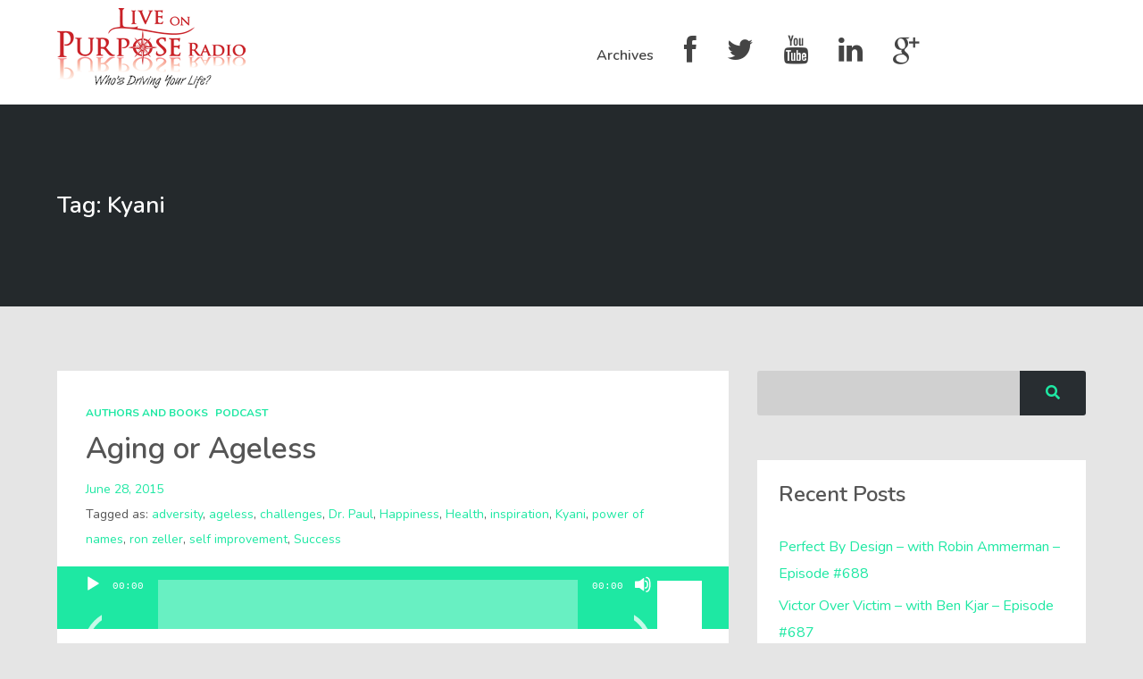

--- FILE ---
content_type: text/html; charset=UTF-8
request_url: https://liveonpurposeradio.com/tag/kyani/
body_size: 19103
content:
<!DOCTYPE html> <html lang="en-US" class="no-js"> <head> <meta http-equiv="Content-Type" content="text/html; charset=UTF-8" /> <meta name="viewport" content="width=device-width, initial-scale=1, maximum-scale=1"> <title>Kyani &#8211; Live on Purpose Radio</title> <meta name='robots' content='max-image-preview:large' /> <script data-cfasync="false" data-pagespeed-no-defer> var gtm4wp_datalayer_name = "dataLayer"; var dataLayer = dataLayer || []; </script> <link rel='dns-prefetch' href='//fonts.googleapis.com' /> <link rel='dns-prefetch' href='//netdna.bootstrapcdn.com' /> <link rel='preconnect' href='https://fonts.gstatic.com' crossorigin /> <style id='wp-img-auto-sizes-contain-inline-css' type='text/css'> img:is([sizes=auto i],[sizes^="auto," i]){contain-intrinsic-size:3000px 1500px} </style> <link rel='stylesheet' id='thst-shortcodes-css' href='https://liveonpurposeradio.com/wp-content/plugins/thst-shortcodes/shortcodes.css?ver=14611a95dea46d37940abed83a4a6146' type='text/css' media='all' /> <style id='wp-emoji-styles-inline-css' type='text/css'> img.wp-smiley, img.emoji { display: inline !important; border: none !important; box-shadow: none !important; height: 1em !important; width: 1em !important; margin: 0 0.07em !important; vertical-align: -0.1em !important; background: none !important; padding: 0 !important; } </style> <link rel='stylesheet' id='wp-block-library-css' href='https://liveonpurposeradio.com/wp-includes/css/dist/block-library/style.min.css?ver=14611a95dea46d37940abed83a4a6146' type='text/css' media='all' /> <style id='global-styles-inline-css' type='text/css'> :root{--wp--preset--aspect-ratio--square: 1;--wp--preset--aspect-ratio--4-3: 4/3;--wp--preset--aspect-ratio--3-4: 3/4;--wp--preset--aspect-ratio--3-2: 3/2;--wp--preset--aspect-ratio--2-3: 2/3;--wp--preset--aspect-ratio--16-9: 16/9;--wp--preset--aspect-ratio--9-16: 9/16;--wp--preset--color--black: #000000;--wp--preset--color--cyan-bluish-gray: #abb8c3;--wp--preset--color--white: #ffffff;--wp--preset--color--pale-pink: #f78da7;--wp--preset--color--vivid-red: #cf2e2e;--wp--preset--color--luminous-vivid-orange: #ff6900;--wp--preset--color--luminous-vivid-amber: #fcb900;--wp--preset--color--light-green-cyan: #7bdcb5;--wp--preset--color--vivid-green-cyan: #00d084;--wp--preset--color--pale-cyan-blue: #8ed1fc;--wp--preset--color--vivid-cyan-blue: #0693e3;--wp--preset--color--vivid-purple: #9b51e0;--wp--preset--gradient--vivid-cyan-blue-to-vivid-purple: linear-gradient(135deg,rgb(6,147,227) 0%,rgb(155,81,224) 100%);--wp--preset--gradient--light-green-cyan-to-vivid-green-cyan: linear-gradient(135deg,rgb(122,220,180) 0%,rgb(0,208,130) 100%);--wp--preset--gradient--luminous-vivid-amber-to-luminous-vivid-orange: linear-gradient(135deg,rgb(252,185,0) 0%,rgb(255,105,0) 100%);--wp--preset--gradient--luminous-vivid-orange-to-vivid-red: linear-gradient(135deg,rgb(255,105,0) 0%,rgb(207,46,46) 100%);--wp--preset--gradient--very-light-gray-to-cyan-bluish-gray: linear-gradient(135deg,rgb(238,238,238) 0%,rgb(169,184,195) 100%);--wp--preset--gradient--cool-to-warm-spectrum: linear-gradient(135deg,rgb(74,234,220) 0%,rgb(151,120,209) 20%,rgb(207,42,186) 40%,rgb(238,44,130) 60%,rgb(251,105,98) 80%,rgb(254,248,76) 100%);--wp--preset--gradient--blush-light-purple: linear-gradient(135deg,rgb(255,206,236) 0%,rgb(152,150,240) 100%);--wp--preset--gradient--blush-bordeaux: linear-gradient(135deg,rgb(254,205,165) 0%,rgb(254,45,45) 50%,rgb(107,0,62) 100%);--wp--preset--gradient--luminous-dusk: linear-gradient(135deg,rgb(255,203,112) 0%,rgb(199,81,192) 50%,rgb(65,88,208) 100%);--wp--preset--gradient--pale-ocean: linear-gradient(135deg,rgb(255,245,203) 0%,rgb(182,227,212) 50%,rgb(51,167,181) 100%);--wp--preset--gradient--electric-grass: linear-gradient(135deg,rgb(202,248,128) 0%,rgb(113,206,126) 100%);--wp--preset--gradient--midnight: linear-gradient(135deg,rgb(2,3,129) 0%,rgb(40,116,252) 100%);--wp--preset--font-size--small: 13px;--wp--preset--font-size--medium: 20px;--wp--preset--font-size--large: 36px;--wp--preset--font-size--x-large: 42px;--wp--preset--spacing--20: 0.44rem;--wp--preset--spacing--30: 0.67rem;--wp--preset--spacing--40: 1rem;--wp--preset--spacing--50: 1.5rem;--wp--preset--spacing--60: 2.25rem;--wp--preset--spacing--70: 3.38rem;--wp--preset--spacing--80: 5.06rem;--wp--preset--shadow--natural: 6px 6px 9px rgba(0, 0, 0, 0.2);--wp--preset--shadow--deep: 12px 12px 50px rgba(0, 0, 0, 0.4);--wp--preset--shadow--sharp: 6px 6px 0px rgba(0, 0, 0, 0.2);--wp--preset--shadow--outlined: 6px 6px 0px -3px rgb(255, 255, 255), 6px 6px rgb(0, 0, 0);--wp--preset--shadow--crisp: 6px 6px 0px rgb(0, 0, 0);}:where(.is-layout-flex){gap: 0.5em;}:where(.is-layout-grid){gap: 0.5em;}body .is-layout-flex{display: flex;}.is-layout-flex{flex-wrap: wrap;align-items: center;}.is-layout-flex > :is(*, div){margin: 0;}body .is-layout-grid{display: grid;}.is-layout-grid > :is(*, div){margin: 0;}:where(.wp-block-columns.is-layout-flex){gap: 2em;}:where(.wp-block-columns.is-layout-grid){gap: 2em;}:where(.wp-block-post-template.is-layout-flex){gap: 1.25em;}:where(.wp-block-post-template.is-layout-grid){gap: 1.25em;}.has-black-color{color: var(--wp--preset--color--black) !important;}.has-cyan-bluish-gray-color{color: var(--wp--preset--color--cyan-bluish-gray) !important;}.has-white-color{color: var(--wp--preset--color--white) !important;}.has-pale-pink-color{color: var(--wp--preset--color--pale-pink) !important;}.has-vivid-red-color{color: var(--wp--preset--color--vivid-red) !important;}.has-luminous-vivid-orange-color{color: var(--wp--preset--color--luminous-vivid-orange) !important;}.has-luminous-vivid-amber-color{color: var(--wp--preset--color--luminous-vivid-amber) !important;}.has-light-green-cyan-color{color: var(--wp--preset--color--light-green-cyan) !important;}.has-vivid-green-cyan-color{color: var(--wp--preset--color--vivid-green-cyan) !important;}.has-pale-cyan-blue-color{color: var(--wp--preset--color--pale-cyan-blue) !important;}.has-vivid-cyan-blue-color{color: var(--wp--preset--color--vivid-cyan-blue) !important;}.has-vivid-purple-color{color: var(--wp--preset--color--vivid-purple) !important;}.has-black-background-color{background-color: var(--wp--preset--color--black) !important;}.has-cyan-bluish-gray-background-color{background-color: var(--wp--preset--color--cyan-bluish-gray) !important;}.has-white-background-color{background-color: var(--wp--preset--color--white) !important;}.has-pale-pink-background-color{background-color: var(--wp--preset--color--pale-pink) !important;}.has-vivid-red-background-color{background-color: var(--wp--preset--color--vivid-red) !important;}.has-luminous-vivid-orange-background-color{background-color: var(--wp--preset--color--luminous-vivid-orange) !important;}.has-luminous-vivid-amber-background-color{background-color: var(--wp--preset--color--luminous-vivid-amber) !important;}.has-light-green-cyan-background-color{background-color: var(--wp--preset--color--light-green-cyan) !important;}.has-vivid-green-cyan-background-color{background-color: var(--wp--preset--color--vivid-green-cyan) !important;}.has-pale-cyan-blue-background-color{background-color: var(--wp--preset--color--pale-cyan-blue) !important;}.has-vivid-cyan-blue-background-color{background-color: var(--wp--preset--color--vivid-cyan-blue) !important;}.has-vivid-purple-background-color{background-color: var(--wp--preset--color--vivid-purple) !important;}.has-black-border-color{border-color: var(--wp--preset--color--black) !important;}.has-cyan-bluish-gray-border-color{border-color: var(--wp--preset--color--cyan-bluish-gray) !important;}.has-white-border-color{border-color: var(--wp--preset--color--white) !important;}.has-pale-pink-border-color{border-color: var(--wp--preset--color--pale-pink) !important;}.has-vivid-red-border-color{border-color: var(--wp--preset--color--vivid-red) !important;}.has-luminous-vivid-orange-border-color{border-color: var(--wp--preset--color--luminous-vivid-orange) !important;}.has-luminous-vivid-amber-border-color{border-color: var(--wp--preset--color--luminous-vivid-amber) !important;}.has-light-green-cyan-border-color{border-color: var(--wp--preset--color--light-green-cyan) !important;}.has-vivid-green-cyan-border-color{border-color: var(--wp--preset--color--vivid-green-cyan) !important;}.has-pale-cyan-blue-border-color{border-color: var(--wp--preset--color--pale-cyan-blue) !important;}.has-vivid-cyan-blue-border-color{border-color: var(--wp--preset--color--vivid-cyan-blue) !important;}.has-vivid-purple-border-color{border-color: var(--wp--preset--color--vivid-purple) !important;}.has-vivid-cyan-blue-to-vivid-purple-gradient-background{background: var(--wp--preset--gradient--vivid-cyan-blue-to-vivid-purple) !important;}.has-light-green-cyan-to-vivid-green-cyan-gradient-background{background: var(--wp--preset--gradient--light-green-cyan-to-vivid-green-cyan) !important;}.has-luminous-vivid-amber-to-luminous-vivid-orange-gradient-background{background: var(--wp--preset--gradient--luminous-vivid-amber-to-luminous-vivid-orange) !important;}.has-luminous-vivid-orange-to-vivid-red-gradient-background{background: var(--wp--preset--gradient--luminous-vivid-orange-to-vivid-red) !important;}.has-very-light-gray-to-cyan-bluish-gray-gradient-background{background: var(--wp--preset--gradient--very-light-gray-to-cyan-bluish-gray) !important;}.has-cool-to-warm-spectrum-gradient-background{background: var(--wp--preset--gradient--cool-to-warm-spectrum) !important;}.has-blush-light-purple-gradient-background{background: var(--wp--preset--gradient--blush-light-purple) !important;}.has-blush-bordeaux-gradient-background{background: var(--wp--preset--gradient--blush-bordeaux) !important;}.has-luminous-dusk-gradient-background{background: var(--wp--preset--gradient--luminous-dusk) !important;}.has-pale-ocean-gradient-background{background: var(--wp--preset--gradient--pale-ocean) !important;}.has-electric-grass-gradient-background{background: var(--wp--preset--gradient--electric-grass) !important;}.has-midnight-gradient-background{background: var(--wp--preset--gradient--midnight) !important;}.has-small-font-size{font-size: var(--wp--preset--font-size--small) !important;}.has-medium-font-size{font-size: var(--wp--preset--font-size--medium) !important;}.has-large-font-size{font-size: var(--wp--preset--font-size--large) !important;}.has-x-large-font-size{font-size: var(--wp--preset--font-size--x-large) !important;} </style> <style id='classic-theme-styles-inline-css' type='text/css'> /*! This file is auto-generated */ .wp-block-button__link{color:#fff;background-color:#32373c;border-radius:9999px;box-shadow:none;text-decoration:none;padding:calc(.667em + 2px) calc(1.333em + 2px);font-size:1.125em}.wp-block-file__button{background:#32373c;color:#fff;text-decoration:none} </style> <link rel='stylesheet' id='extendify-utility-styles-css' href='https://liveonpurposeradio.com/wp-content/plugins/extendify/public/build/utility-minimum.css?ver=14611a95dea46d37940abed83a4a6146' type='text/css' media='all' /> <link rel='stylesheet' id='google-fonts-raleway-css' href='//fonts.googleapis.com/css?family=Raleway%3A400%2C600%2C700%2C900%2C300&#038;ver=14611a95dea46d37940abed83a4a6146' type='text/css' media='all' /> <link rel='stylesheet' id='google-font-mono-css' href='//fonts.googleapis.com/css?family=B612+Mono&#038;ver=14611a95dea46d37940abed83a4a6146' type='text/css' media='all' /> <link rel='stylesheet' id='google-lora-css' href='//fonts.googleapis.com/css?family=Lora%3A400%2C400italic%2C700%2C700italic&#038;ver=14611a95dea46d37940abed83a4a6146' type='text/css' media='all' /> <link rel='stylesheet' id='themestation-fontawesome-css' href='https://liveonpurposeradio.com/wp-content/themes/podcaster/css/font-awesome-5.9.0.all.min.css?ver=14611a95dea46d37940abed83a4a6146' type='text/css' media='all' /> <link rel='stylesheet' id='themestation-flexslider-css' href='https://liveonpurposeradio.com/wp-content/themes/podcaster/css/flexslider.css?ver=14611a95dea46d37940abed83a4a6146' type='text/css' media='all' /> <link rel='stylesheet' id='themestation-lightbox-css' href='https://liveonpurposeradio.com/wp-content/themes/podcaster/css/lightbox.css?ver=14611a95dea46d37940abed83a4a6146' type='text/css' media='all' /> <link rel='stylesheet' id='themestation-media-player-new-css' href='https://liveonpurposeradio.com/wp-content/themes/podcaster/css/media-player-new.css?ver=14611a95dea46d37940abed83a4a6146' type='text/css' media='all' /> <link rel='stylesheet' id='contscr-css-css' href='https://liveonpurposeradio.com/wp-content/themes/podcaster/css/jquery.mCustomScrollbar.css?ver=14611a95dea46d37940abed83a4a6146' type='text/css' media='all' /> <link rel='stylesheet' id='themestation-style-css' href='https://liveonpurposeradio.com/wp-content/themes/podcaster/style.css?ver=14611a95dea46d37940abed83a4a6146' type='text/css' media='all' /> <style id='themestation-style-inline-css' type='text/css'> @media screen and (min-width: 1024px) { nav .thst-menu li:hover > .sub-menu { background:#1ee8a3; } nav .thst-menu li > .sub-menu li a:link, nav .thst-menu li > .sub-menu li a:visited { background-color:#1ee8a3; } } @media screen and (max-width: 1200px) { nav .thst-menu li > .sub-menu li a:link, nav .thst-menu li > .sub-menu li a:visited { background-color:transparent; } .responsive-sidebar .sidebar { color:#1ee8a3; } } @media screen and (max-width: 991px) { header .main-title a { background-position: center; } .above.toggle, .above.transparent.large_nav.toggle, .above.large_nav.toggle, .above.transparent.small_nav.toggle, .above.small_nav.toggle { background-color:transparent; } #nav.drop .thst-menu li.menu-item-has-children > .sub-menu li a:link, #nav.drop .thst-menu li.menu-item-has-children > .sub-menu li a:visited { background-color:transparent; } #nav .thst-menu li > .sub-menu li a:link, #nav .thst-menu li > .sub-menu li a:visited, #nav.toggle .thst-menu li > .sub-menu li a:link, #nav.toggle .thst-menu li > .sub-menu li a:visited { color:#ffffff; } .nav-solid #nav.toggle, .nav-solid #nav.drop { background-color:transparent; } .nav-transparent #nav.toggle, .nav-transparent #nav.drop { background-color:#282d31; } .home .above.has-featured-image.nav-transparent #nav .thst-menu li a, .home .above.has-featured-image.nav-transparent #nav.toggle .thst-menu li > .sub-menu li a:link, .home .above.has-featured-image.nav-transparent #nav.toggle .thst-menu li > .sub-menu li a:visited { color: #ffffff; } #nav .thst-menu li.menu-item-has-children a:hover, #nav .thst-menu li.menu-item-has-children > .sub-menu li a:hover { background:rgba(0,0,0,0.2); } } .single .above.media-featured-image-background.nav-transparent.has-featured-image.nav-not-sticky, .single .above.media-featured-image-background.has-featured-image.large_nav.nav-transparent, .single-podcast .above.media-featured-image-background.nav-transparent.has-featured-image.nav-not-sticky, .single-podcast .above.media-featured-image-background.has-featured-image.large_nav.nav-transparent, .page:not(.pod-is-podcast-archive) .above.nav-transparent.has-featured-image.nav-not-sticky, .page:not(.pod-is-podcast-archive) .above.has-featured-image.large_nav.nav-transparent, .blog .above.nav-transparent.has-featured-image.nav-not-sticky, .blog .above.has-featured-image.large_nav.nav-transparent { background: ; }.front-page-header .text .mini-title, .next-week .mini-title, .next-week .schedule-message { font-family:Nunito; } h1, h2, h3, h4, h5, h6 { font-family: Nunito; font-weight: 600; font-style: normal; } </style> <link rel='stylesheet' id='pod-responsive-css' href='https://liveonpurposeradio.com/wp-content/themes/podcaster/css/responsive.css?ver=14611a95dea46d37940abed83a4a6146' type='text/css' media='all' /> <link rel='stylesheet' id='fontawesome-css' href='//netdna.bootstrapcdn.com/font-awesome/3.2.1/css/font-awesome.min.css?ver=1.3.9' type='text/css' media='all' /> <link rel="preload" as="style" href="https://fonts.googleapis.com/css?family=Nunito:600,400,700&#038;display=swap&#038;ver=1567361751" /><link rel="stylesheet" href="https://fonts.googleapis.com/css?family=Nunito:600,400,700&#038;display=swap&#038;ver=1567361751" media="print" onload="this.media='all'"><noscript><link rel="stylesheet" href="https://fonts.googleapis.com/css?family=Nunito:600,400,700&#038;display=swap&#038;ver=1567361751" /></noscript> <style> .fa-hidden { position:absolute; left:-10000px; top:auto; width:1px; height:1px; overflow:hidden; } .rtl .fa-hidden { left:10000px; } .fa-showtext { margin-right: 5px; } </style> <script type="text/javascript" src="https://liveonpurposeradio.com/wp-includes/js/jquery/jquery.min.js?ver=3.7.1" id="jquery-core-js"></script> <script type="text/javascript" src="https://liveonpurposeradio.com/wp-includes/js/jquery/jquery-migrate.min.js?ver=3.4.1" id="jquery-migrate-js"></script> <script type="text/javascript" src="https://liveonpurposeradio.com/wp-includes/js/jquery/ui/core.min.js?ver=1.13.3" id="jquery-ui-core-js"></script> <script type="text/javascript" src="https://liveonpurposeradio.com/wp-includes/js/jquery/ui/accordion.min.js?ver=1.13.3" id="jquery-ui-accordion-js"></script> <script type="text/javascript" src="https://liveonpurposeradio.com/wp-includes/js/jquery/ui/tabs.min.js?ver=1.13.3" id="jquery-ui-tabs-js"></script> <script type="text/javascript" src="https://liveonpurposeradio.com/wp-content/plugins/thst-shortcodes/js/thst-shortcodes-lib.js?ver=14611a95dea46d37940abed83a4a6146" id="thst-shortcodes-lib-js"></script> <script type="text/javascript" src="https://liveonpurposeradio.com/wp-content/themes/podcaster/js/modernizr.js?ver=1.0" id="thst-modernizr-js"></script> <script type="text/javascript" src="https://liveonpurposeradio.com/wp-content/themes/podcaster/js/res_men.js?ver=1.0" id="thst-resmen-js"></script> <script type="text/javascript" id="pod_loadmore-js-extra"> var pod_loadmore_params = {"ajaxurl":"https://liveonpurposeradio.com/wp-admin/admin-ajax.php","posts":"{\"cat\":350,\"posts_per_page\":9,\"paged\":1,\"ignore_sticky_posts\":true,\"error\":\"\",\"m\":\"\",\"p\":0,\"post_parent\":\"\",\"subpost\":\"\",\"subpost_id\":\"\",\"attachment\":\"\",\"attachment_id\":0,\"name\":\"\",\"pagename\":\"\",\"page_id\":0,\"second\":\"\",\"minute\":\"\",\"hour\":\"\",\"day\":0,\"monthnum\":0,\"year\":0,\"w\":0,\"category_name\":\"podcast\",\"tag\":\"\",\"tag_id\":\"\",\"author\":\"\",\"author_name\":\"\",\"feed\":\"\",\"tb\":\"\",\"meta_key\":\"\",\"meta_value\":\"\",\"preview\":\"\",\"s\":\"\",\"sentence\":\"\",\"title\":\"\",\"fields\":\"all\",\"menu_order\":\"\",\"embed\":\"\",\"category__in\":[],\"category__not_in\":[],\"category__and\":[],\"post__in\":[],\"post__not_in\":[],\"post_name__in\":[],\"tag__in\":[],\"tag__not_in\":[],\"tag__and\":[],\"tag_slug__in\":[],\"tag_slug__and\":[],\"post_parent__in\":[],\"post_parent__not_in\":[],\"author__in\":[],\"author__not_in\":[],\"search_columns\":[],\"suppress_filters\":false,\"cache_results\":true,\"update_post_term_cache\":true,\"update_menu_item_cache\":false,\"lazy_load_term_meta\":true,\"update_post_meta_cache\":true,\"post_type\":\"\",\"nopaging\":false,\"comments_per_page\":\"50\",\"no_found_rows\":false,\"order\":\"DESC\"}","current_page":"1","max_page":"77"}; </script> <script type="text/javascript" src="https://liveonpurposeradio.com/wp-content/themes/podcaster/js/myloadmore.js?ver=14611a95dea46d37940abed83a4a6146" id="pod_loadmore-js"></script> <link rel="https://api.w.org/" href="https://liveonpurposeradio.com/wp-json/" /><link rel="alternate" title="JSON" type="application/json" href="https://liveonpurposeradio.com/wp-json/wp/v2/tags/175" /><link rel="EditURI" type="application/rsd+xml" title="RSD" href="https://liveonpurposeradio.com/xmlrpc.php?rsd" /> <meta name="generator" content="Redux 4.5.10" /> <script type="text/javascript"> window.addEventListener('load', function () { document.querySelectorAll('a[target="_blank"]').forEach(link => { link.setAttribute('rel', 'noopener noreferrer'); }); }); </script> <script data-cfasync="false" data-pagespeed-no-defer type="text/javascript"> var dataLayer_content = {"pagePostType":"post","pagePostType2":"tag-post"}; dataLayer.push( dataLayer_content ); </script> <script data-cfasync="false" data-pagespeed-no-defer type="text/javascript"> (function(w,d,s,l,i){w[l]=w[l]||[];w[l].push({'gtm.start': new Date().getTime(),event:'gtm.js'});var f=d.getElementsByTagName(s)[0], j=d.createElement(s),dl=l!='dataLayer'?'&l='+l:'';j.async=true;j.src= '//www.googletagmanager.com/gtm.js?id='+i+dl;f.parentNode.insertBefore(j,f); })(window,document,'script','dataLayer','GTM-KJTQQZ4'); </script> <style type="text/css">.recentcomments a{display:inline !important;padding:0 !important;margin:0 !important;}</style><style id="sccss">.above { background-color: #ffffff !important; } #nav .thst-menu li a { color: #444 !important; } .latest-episode h2 { padding-top: 20px !important; } .fromtheblog.list { display: none !important; }</style><style id="podcaster-theme-dynamic-css" title="dynamic-css" class="redux-options-output">a:link, a:visited, .header a, .header .main-title a, .latest-episode .main-featured-post .mini-title, .front-page-header .text .mini-title,.latest-episode .next-week .mini-title, .next-week .mini-title, .list-of-episodes article.list .post-header ul a:link, .list-of-episodes article.list .post-header ul a:visited, .latest-episode .main-featured-post .featured-excerpt .more-link, .list-of-episodes article .featured-image .hover .icon, .mejs-container.mejs-video .mejs-controls:hover .mejs-time-rail .mejs-time-float, .post .wp-playlist.wp-audio-playlist .mejs-container .mejs-controls .mejs-time-rail .mejs-time-float, .post.format-gallery .featured-gallery .gallery-caption, .post.format-audio .featured-media .audio-caption, .post.format-video .video-caption, .front-page-indigo .list-of-episodes article .featured-image .hover .new-icon a .fa:hover, .front-page-indigo .list-of-episodes article .mejs-container .mejs-controls .pod-mejs-controls-inner .mejs-button button, .post.format-image .entry-featured .image-caption, .page-template-pagepage-podcastarchive-php .entries.grid .podpost .entry-footer .podpost-meta .title a, .post-type-archive-podcast .entries.grid .podpost .entry-footer .podpost-meta .title a, .single .single-featured .audio_player .mejs-controls .mejs-button button:hover, .mejs-container .mejs-controls .pod-mejs-controls-inner .mejs-time-rail .mejs-time-float .mejs-time-float-current, .single .single-featured span.mini-title, .single .single-featured .mejs-container.mejs-audio .mejs-controls .mejs-button button:hover, .pagination a.page-numbers:link, .pagination a.page-numbers:visited, #searchform .search-container:hover #searchsubmit, .search-container input[type="submit"]#searchsubmit, .sidebar .widget ul li a:link, .sidebar .widget ul li a:visited, .widget.thst_recent_blog_widget .ui-tabs-panel article .text .date, .lb-data .lb-close:before, .widget.widget_search .search-container #searchsubmit, .list-of-episodes article .post-header ul a:link, .list-of-episodes article .post-header ul a:visited, .pod-2-podcast-archive-grid .podpost .cover-art .hover-content .pp-permalink-icon .fa:hover, .pod-2-podcast-archive-grid .podpost .cover-art .hover-content .pp-permalink-icon .fas:hover, .pagination a.page-numbers:link, .pagination a.page-numbers:visited, .pagination a.post-page-numbers:link, .pagination a.post-page-numbers:visited{color:#1ee8a3;}input[type=submit]:link, input[type=submit]:visited, #respond #commentform #submit:link, #respond #commentform #submit:visited, a.butn:link, a.butn:visited, .butn:link, .butn:visited, input.secondary[type=submit], #respond #cancel-comment-reply-link:link, #respond #cancel-comment-reply-link:visited, #comments .commentlist li .comment-body .reply a:link, #comments .commentlist li .comment-body .reply a:visited, #respond #commentform #submit, .wpcf7-form-control.wpcf7-submit, .post-password-form input[type="submit"], .featured-caption, .listen_butn, .slideshow_fh .text .play-button:hover, #nav .thst-menu li:hover > .sub-menu, #nav .thst-menu li > .sub-menu li a:link, #nav .thst-menu li > .sub-menu li a:visited, .mejs-overlay-button:hover, .front-page-indigo .latest-episode .main-featured-post.audio .audio_player.regular-player, .front-page-indigo .front-page-header .audio_player.regular-player, .front-page-indigo .latest-episode .main-featured-post.audio .powerpress_player, .front-page-indigo .front-page-header .powerpress_player, .pagi-stamp .pagination.loader-button a:link, .pagi-stamp .pagination.loader-button a:visited, .front-page-indigo .list-of-episodes article .mejs-container .mejs-controls .mejs-horizontal-volume-slider .mejs-horizontal-volume-current, .front-page-indigo .list-of-episodes article .mejs-container.mejs-audio .mejs-controls .pod-mejs-controls-inner .mejs-time-rail span.mejs-time-current, .front-page-indigo .list-of-episodes article .mejs-container.mejs-video .mejs-controls:hover .pod-mejs-controls-inner .mejs-time-rail span.mejs-time-current, .mejs-container.wp-video-shortcode.mejs-video .mejs-controls .mejs-volume-button .mejs-volume-slider .mejs-volume-handle, .mejs-container .mejs-controls .mejs-time-rail .mejs-time-float, .post .entry-content .mejs-container.wp-audio-shortcode.mejs-audio, .post .entry-content .mejs-container.powerpress-mejs-audio.mejs-audio, .post .entry-content .mejs-container.wp-audio-shortcode.mejs-audio .mejs-controls, .mejs-container.mejs-video .mejs-controls:hover, .wp-playlist.wp-audio-playlist, .wp-playlist.wp-video-playlist, .post .entry-header .permalink-icon, .post .post-header .permalink-icon, .post .entry-content .permalink-icon, .post.sticky_post .entry-header .permalink-icon, .post.sticky_post .post-header .permalink-icon, .post.sticky_post .entry-content .permalink-icon, .post .post-header .post-cat li a, .podcast .post-header .post-cat li a, .post .entry-header .entry-date .sticky_label, .post.format-gallery .entry-content .gallery.grid .gallery-item .flex-caption, .gallery.grid .gallery-item .flex-caption, .post.format-gallery .featured-gallery .gallery.flexslider li.gallery-item .flex-caption, .single .featured-gallery .gallery.flexslider li.gallery-item .flex-caption, .post .entry-content .gallery.flexslider li.gallery-item .flex-caption, .mejs-container.mejs-video .mejs-controls .mejs-time-rail .mejs-time-current, .single-featured .wp-audio-shortcode.mejs-container.mejs-audio .mejs-controls .pod-mejs-controls-inner .mejs-time-rail span.mejs-time-current, .single .single-featured .mejs-container.wp-audio-shortcode .mejs-controls .pod-mejs-controls-inner .mejs-time-rail .mejs-time-float, .mejs-controls .mejs-horizontal-volume-slider .mejs-horizontal-volume-current, .single-featured .wp-audio-shortcode.mejs-container .mejs-controls .pod-mejs-controls-inner .mejs-horizontal-volume-slider .mejs-horizontal-volume-current, .post .audio_player, .mejs-container .mejs-controls, .powerpress_player .mejs-container.wp-audio-shortcode .mejs-controls, .post .mejs-controls .mejs-horizontal-volume-slider .mejs-horizontal-volume-current, .wp-playlist .mCSB_scrollTools .mCSB_dragger .mCSB_dragger_bar, .post.format-gallery .featured-gallery .gallery.flexslider .flex-direction-nav .flex-next:hover, .single .featured-gallery .gallery.flexslider .flex-direction-nav .flex-next:hover, .post .entry-content .gallery.flexslider .flex-direction-nav .flex-next:hover, .post.format-gallery .featured-gallery .gallery.flexslider .flex-direction-nav .flex-prev:hover, .single .featured-gallery .gallery.flexslider .flex-direction-nav .flex-prev:hover, .post .entry-content .gallery.flexslider .flex-direction-nav .flex-prev:hover, .single .reg, .single-podcast.podcast-archive .main-content .container .entries .podcast-content .podcast_meta a:link, .single-podcast.podcast-archive .main-content .container .entries .podcast-content .podcast_meta a:visited, .flex-direction-nav a, .widget.thst_recent_blog_widget .ui-tabs-nav li, .thst_highlight_category_widget ul li:first-child .text, .page .reg, .podcast-archive .reg, .search .reg, .archive .reg, .blog .static, .fromtheblog.list article .post-content .cats a:link, .fromtheblog.list article .post-content .cats a:visited{background-color:#1ee8a3;}.slideshow_fh .text .play-button:hover, .thst_highlight_category_widget ul li:first-child .text, .fromtheblog.list article .post-header .user_img_link, .wp-block-quote{border-color:#1ee8a3;}.thst_highlight_category_widget ul li:first-child .text.arrow::after{border-bottom-color:#1ee8a3;}.single .single-featured .mejs-container.wp-audio-shortcode .mejs-controls .mejs-time-rail .mejs-time-float-corner{border-top-color:#1ee8a3;}.input[type="submit"]:link, input[type="submit"]:visited, #respond #commentform #submit:link, #respond #commentform #submit:visited, a.butn:link, a.butn:visited, .butn:link, .butn:visited,input.secondary[type="submit"], #respond #cancel-comment-reply-link:link, #respond #cancel-comment-reply-link:visited, #comments .commentlist li .comment-body .reply a:link, #comments .commentlist li .comment-body .reply a:visited,#respond #commentform #submit, .wpcf7-form-control.wpcf7-submit, .fromtheblog.list article .post-content .cats a:link, .fromtheblog.list article .post-content .cats a:visited, .front-page-indigo .pagi-stamp .pagination.loader-button a:link, .front-page-indigo .pagi-stamp .pagination.loader-button a:visited, .widget.widget_mc4wp_form_widget form.mc4wp-form input[type="submit"]{background-color:#c13d3c;}.input[type="submit"]:link, input[type="submit"]:visited, #respond #commentform #submit:link, #respond #commentform #submit:visited, a.butn:link, a.butn:visited, .butn:link, .butn:visited,input.secondary[type="submit"], #respond #cancel-comment-reply-link:link, #respond #cancel-comment-reply-link:visited, #comments .commentlist li .comment-body .reply a:link, #comments .commentlist li .comment-body .reply a:visited,#respond #commentform #submit, .wpcf7-form-control.wpcf7-submit, .fromtheblog.list article .post-content .cats a:link, .fromtheblog.list article .post-content .cats a:visited, .front-page-indigo .pagi-stamp .pagination.loader-button a:link, .front-page-indigo .pagi-stamp .pagination.loader-button a:visited, .widget.widget_mc4wp_form_widget form.mc4wp-form input[type="submit"]{color:#262626;}.header-filter-active .screen, .header-filter-active .latest-episode.front-header .translucent, .header-filter-active .front-page-header.front-header .translucent, .single.header-filter-active .single-featured.has-featured-image .translucent, .single.header-filter-active .single-featured.thumb_bg .background, .header-filter-active .front-page-header.slideshow .has-header .inside, .header-filter-active .front-page-header.static.has-header .inside, .header-filter-active .front-page-header.text.has-header .inside{background-color:rgba(0,0,0,0.5);} .page:not(.pod-is-podcast-archive) .reg.has-featured-image .heading h1, .podcast-archive:not(.pod-is-podcast-archive) .reg.has-featured-image .heading h1, .search .reg.has-featured-image .heading h1, .archive .reg.has-featured-image .heading h1, .archive .reg.has-featured-image .heading h2, .blog .main-content.has-featured-image .static .title h1, .archive .author_profile .info .author_name, .page:not(.pod-is-podcast-archive) .reg.has-featured-image .heading .title, .archive .reg.has-featured-image .heading .title, .search .reg.has-featured-image .heading .title{color:#fff;} .archive .reg.has-featured-image .heading .title p, .page:not(.pod-is-podcast-archive) .reg.has-featured-image .heading .title p, .blog .main-content.has-featured-image .static .heading .title p{color:#fff;}.latest-episode, .page .reg, .podcast-archive .reg, .search .reg, .archive .reg, .blog .static{background:#24292c;} .reg .heading h1, .reg .heading h2 {color:#ffffff;} .reg .heading p {color:#ffffff;}.latest-episode .translucent.solid-bg, .slideshow_fh .translucent.solid-bg{background:#5f5975;}.latest-episode .main-featured-post .featured-excerpt, .front-page-header .featured-excerpt, .next-week .schedule-message, .next-week h3{color:#ffffff;}.above{background:transparent;} .above.nav-transparent.format-standard, .above.nav-transparent.format-image, .above.nav-transparent.format-gallery, .above.nav-transparent.format-chat, .above.nav-transparent.format-aside, .above.nav-transparent.format-link, .above.nav-transparent.format-quote, .above.nav-transparent.format-status, .single .above.nav-transparent.nav-not-sticky.no-featured-image, .single .above.audio-featured-image-thumbnail.nav-transparent.nav-not-sticky.has-featured-image, .page .above.nav-transparent.nav-not-sticky.no-featured-image, .pod-is-podcast-archive .above.nav-transparent.nav-not-sticky, .blog .above.nav-transparent.nav-not-sticky.no-featured-image, .archive .above.nav-transparent.nav-not-sticky.no-featured-image, .search .above.nav-transparent.nav-not-sticky.no-featured-image, .single .above.nav-transparent.large_nav.no-featured-image, .page .above.nav-transparent.large_nav.no-featured-image, .pod-is-podcast-archive .above.nav-transparent.large_nav, .blog .above.nav-transparent.large_nav.no-featured-image, .archive .above.nav-transparent.large_nav.no-featured-image, .search .above.nav-transparent.large_nav.no-featured-image{background:#282d31;}.nav-search-form .search-form-drop{background-color:#ffffff;} .above header .main-title a:link, .above header .main-title a:visited, .nav-search-form .open-search-bar .fa, .above #nav .thst-menu > li > a, .dark-icons .above .social_icon:before, .light-icons .above .social_icon:before, header .main-title a:link, header .main-title a:visited{color:#ffffff;}.nav-search-form .search-form-drop:after{border-bottom-color:#ffffff;} #nav.responsive-menu-inactive .thst-menu li > .sub-menu li a:link, #nav.responsive-menu-inactive .thst-menu li > .sub-menu li a:visited, #nav.responsive-menu-inactive.toggle .thst-menu li > .sub-menu li a:link, #nav.responsive-menu-inactive.toggle .thst-menu li > .sub-menu li a:visited{color:#ffffff;}#nav .thst-menu li > .sub-menu li a:link, #nav .thst-menu li > .sub-menu li a:visited{background-color:#282d31;} #nav.responsive-menu-inactive .thst-menu li:hover > .sub-menu li a:hover, #nav.responsive-menu-inactive.toggle .thst-menu li:hover > .sub-menu li a:hover{color:#ffffff;}#nav .thst-menu li > .sub-menu li a:hover{background-color:#000000;} .single .above.media-featured-image-background.has-featured-image.nav-not-sticky.nav-transparent header .main-title a:link, .single .above.media-featured-image-background.has-featured-image.nav-not-sticky.nav-transparent header .main-title a:visited, .single .above.media-featured-image-background.has-featured-image.large_nav.nav-transparent header .main-title a:link, .single .above.media-featured-image-background.has-featured-image.large_nav.nav-transparent header .main-title a:visited, .single .above.media-featured-image-background.has-featured-image.nav-not-sticky.nav-transparent .nav-search-form .open-search-bar .fa, .single .above.media-featured-image-background.has-featured-image.large_nav.nav-transparent .nav-search-form .open-search-bar .fa, .single .above.media-featured-image-background.has-featured-image.nav-not-sticky.nav-transparent #nav .thst-menu > li > a:link, .single .above.media-featured-image-background.has-featured-image.nav-not-sticky.nav-transparent #nav .thst-menu > li > a:visited, .single .above.media-featured-image-background.has-featured-image.large_nav.nav-transparent #nav .thst-menu > li > a:link, .single .above.media-featured-image-background.has-featured-image.large_nav.nav-transparent #nav .thst-menu > li > a:visited, .single .above.media-featured-image-background.has-featured-image.nav-transparent #nav.toggle .thst-menu li > .sub-menu li a:link, .single .above.media-featured-image-background.has-featured-image.nav-transparent #nav.toggle .thst-menu li > .sub-menu li a:visited, .single .above.media-featured-image-background.has-featured-image.large_nav.nav-transparent #nav.toggle .thst-menu li > .sub-menu li a:link, .single .above.media-featured-image-background.has-featured-image.large_nav.nav-transparent #nav.toggle .thst-menu li > .sub-menu li a:visited, .single .dark-icons .above.media-featured-image-background.has-featured-image.nav-not-sticky.nav-transparent .social_icon:before, .single .light-icons .above.media-featured-image-background.has-featured-image.nav-not-sticky.nav-transparent .social_icon:before, .single .dark-icons .above.media-featured-image-background.has-featured-image.large_nav.nav-transparent .social_icon:before, .single .light-icons .above.media-featured-image-background.has-featured-image.large_nav.nav-transparent .social_icon:before, .page:not(.pod-is-podcast-archive) .above.has-featured-image.nav-not-sticky.nav-transparent header .main-title a:link, .page:not(.pod-is-podcast-archive) .above.has-featured-image.nav-not-sticky.nav-transparent header .main-title a:visited, .page:not(.pod-is-podcast-archive) .above.has-featured-image.large_nav.nav-transparent header .main-title a:link, .page:not(.pod-is-podcast-archive) .above.has-featured-image.large_nav.nav-transparent header .main-title a:visited, .page:not(.pod-is-podcast-archive) .above.has-featured-image.nav-not-sticky.nav-transparent .nav-search-form .open-search-bar .fa, .page:not(.pod-is-podcast-archive) .above.has-featured-image.large_nav.nav-transparent .nav-search-form .open-search-bar .fa, .page:not(.pod-is-podcast-archive) .above.has-featured-image.nav-not-sticky.nav-transparent #nav .thst-menu > li > a:link, .page:not(.pod-is-podcast-archive) .above.has-featured-image.nav-not-sticky.nav-transparent #nav .thst-menu > li > a:visited, .page:not(.pod-is-podcast-archive) .above.has-featured-image.large_nav.nav-transparent #nav .thst-menu > li > a:link, .page:not(.pod-is-podcast-archive) .above.has-featured-image.large_nav.nav-transparent #nav .thst-menu > li > a:visited, .page:not(.pod-is-podcast-archive) .above.has-featured-image.nav-not-sticky.nav-transparent #nav.toggle .thst-menu li > .sub-menu li a:link, .page:not(.pod-is-podcast-archive) .above.has-featured-image.nav-not-sticky.nav-transparent #nav.toggle .thst-menu li > .sub-menu li a:visited, .page:not(.pod-is-podcast-archive) .above.has-featured-image.large_nav.nav-transparent #nav.toggle .thst-menu li > .sub-menu li a:link, .page:not(.pod-is-podcast-archive) .above.has-featured-image.large_nav.nav-transparent #nav.toggle .thst-menu li > .sub-menu li a:visited, .page:not(.pod-is-podcast-archive) .dark-icons .above.has-featured-image.nav-not-sticky.nav-transparent .social_icon:before, .page:not(.pod-is-podcast-archive) .light-icons .above.has-featured-image.nav-not-sticky.nav-transparent .social_icon:before, .page:not(.pod-is-podcast-archive) .dark-icons .above.has-featured-image.large_nav.nav-transparent .social_icon:before, .page:not(.pod-is-podcast-archive) .light-icons .above.has-featured-image.large_nav.nav-transparent .social_icon:before, .blog .above.has-featured-image.nav-not-sticky.nav-transparent header .main-title a:link, .blog .above.has-featured-image.nav-not-sticky.nav-transparent header .main-title a:visited, .blog .above.has-featured-image.large_nav.nav-transparent header .main-title a:link, .blog .above.has-featured-image.large_nav.nav-transparent header .main-title a:visited, .blog .above.has-featured-image.nav-not-sticky.nav-transparent .nav-search-form .open-search-bar .fa, .blog .above.has-featured-image.large_nav.nav-transparent .nav-search-form .open-search-bar .fa, .blog .above.has-featured-image.nav-not-sticky.nav-transparent #nav .thst-menu > li > a:link, .blog .above.has-featured-image.nav-not-sticky.nav-transparent #nav .thst-menu > li > a:visited, .blog .above.has-featured-image.large_nav.nav-transparent #nav .thst-menu > li > a:link, .blog .above.has-featured-image.large_nav.nav-transparent #nav .thst-menu > li > a:visited, .blog .above.has-featured-image.nav-not-sticky.nav-transparent #nav.toggle .thst-menu li > .sub-menu li a:link, .blog .above.has-featured-image.nav-not-sticky.nav-transparent #nav.toggle .thst-menu li > .sub-menu li a:visited, .blog .above.has-featured-image.large_nav.nav-transparent #nav.toggle .thst-menu li > .sub-menu li a:link, .blog .above.has-featured-image.large_nav.nav-transparent #nav.toggle .thst-menu li > .sub-menu li a:visited, .blog .dark-icons .above.has-featured-image.nav-not-sticky.nav-transparent .social_icon:before, .blog .light-icons .above.has-featured-image.nav-not-sticky.nav-transparent .social_icon:before, .blog .dark-icons .above.has-featured-image.large_nav.nav-transparent .social_icon:before, .blog .light-icons .above.has-featured-image.large_nav.nav-transparent .social_icon:before{color:#ffffff;} .single .above.media-featured-image-background.has-featured-image.nav-not-sticky.nav-transparent header .main-title a:hover, .single .above.media-featured-image-background.has-featured-image.nav-not-sticky.nav-transparent .nav-search-form .open-search-bar .fa:hover, .single .above.media-featured-image-background.has-featured-image.nav-not-sticky.nav-transparent #nav .thst-menu > li > a:hover, .single .above.media-featured-image-background.has-featured-image.nav-not-sticky.nav-transparent #nav.toggle .thst-menu li > .sub-menu li a:hover, .single .above.media-featured-image-background.has-featured-image.nav-not-sticky.nav-transparent header .main-title a:hover, .single .above.media-featured-image-background.has-featured-image.large_nav.nav-transparent header .main-title a:hover, .single .above.media-featured-image-background.has-featured-image.large_nav.nav-transparent .nav-search-form .open-search-bar .fa:hover, .single .above.media-featured-image-background.has-featured-image.large_nav.nav-transparent #nav .thst-menu > li > a:hover, .single .above.media-featured-image-background.has-featured-image.large_nav.nav-transparent #nav.toggle .thst-menu li > .sub-menu li a:hover, .single .above.media-featured-image-background.has-featured-image.large_nav.nav-transparent header .main-title a:hover, .page .above.has-featured-image.nav-not-sticky.nav-transparent header .main-title a:hover, .page .above.has-featured-image.nav-not-sticky.nav-transparent header .main-title a:hover, .page .above.has-featured-image.nav-not-sticky.nav-transparent #nav .thst-menu > li > a:hover, .page .above.has-featured-image.nav-not-sticky.nav-transparent .nav-search-form .open-search-bar .fa:hover, .page .above.has-featured-image.nav-not-sticky.nav-transparent #nav.toggle .thst-menu li > .sub-menu li a:hover, .page .above.has-featured-image.large_nav.nav-transparent header .main-title a:hover, .page .above.has-featured-image.large_nav.nav-transparent .nav-search-form .open-search-bar .fa:hover, .page .above.has-featured-image.large_nav.nav-transparent #nav .thst-menu > li > a:hover, .page .above.has-featured-image.large_nav.nav-transparent #nav.toggle .thst-menu li > .sub-menu li a:hover, .page .above.has-featured-image.large_nav.nav-transparent header .main-title a:hover, .blog .above.has-featured-image.nav-not-sticky.nav-transparent header .main-title a:hover, .blog .above.has-featured-image.nav-not-sticky.nav-transparent .nav-search-form .open-search-bar .fa:hover, .blog .above.has-featured-image.nav-not-sticky.nav-transparent #nav .thst-menu > li > a:hover, .blog .above.has-featured-image.nav-not-sticky.nav-transparent #nav.toggle .thst-menu li > .sub-menu li a:hover, .blog .above.has-featured-image.nav-not-sticky.nav-transparent header .main-title a:hover, .blog .above.has-featured-image.large_nav.nav-transparent header .main-title a:hover, .blog .above.has-featured-image.large_nav.nav-transparent .nav-search-form .open-search-bar .fa:hover, .blog .above.has-featured-image.large_nav.nav-transparent #nav .thst-menu > li > a:hover, .blog .above.has-featured-image.large_nav.nav-transparent #nav.toggle .thst-menu li > .sub-menu li a:hover, .blog .above.has-featured-image.large_nav.nav-transparent header .main-title a:hover{color:#ffffff;}.nav-search-form .search-container #s{color:#282d31;}.post .entry-header .entry-title{font-family:Nunito;font-weight:600;font-style:normal;color:#333333;font-size:33px;}body.podcaster-theme{font-family:Nunito;font-weight:400;font-style:normal;color:#555555;font-size:18px;}header .main-title a:link, header .main-title a:visited{font-family:Nunito;font-weight:700;font-style:normal;color:#fff;}#nav .thst-menu, #nav .menu{font-family:Nunito;font-weight:600;font-style:normal;}.front-page-header .text h2 a:link, .front-page-header .text h2 a:visited, .front-page-header .text h2, .front-page-header.text .content-text h2, .latest-episode .main-featured-post h2 a:link, .latest-episode .main-featured-post h2 a:visited, .front-page-header .text .pulls-right h2, .front-page-header .text .pulls-left h2, .latest-episode .main-featured-post .pulls-right h2, .latest-episode .main-featured-post .pulls-left h2, .front-page-header .text .pulls-right h2 a, .front-page-header .text .pulls-left h2 a, .latest-episode .main-featured-post .pulls-right h2 a, .latest-episode .main-featured-post .pulls-left h2 a{font-family:Nunito;font-weight:700;font-style:normal;color:#fff;font-size:42px;}.latest-episode .main-featured-post .featured-excerpt, .front-page-header .featured-excerpt, .front-page-header.text .content-text .content-blurb{font-family:Nunito;font-weight:400;font-style:normal;font-size:16px;}.list-of-episodes article .post-header h2, .list-of-episodes article.list .post-header h2{font-family:Nunito;line-height:34px;font-weight:600;font-style:normal;font-size:26px;}.list-of-episodes article .post-content{font-family:Nunito;line-height:32px;font-weight:400;font-style:normal;font-size:18px;}.single .single-featured h2, .single .post .entry-header .entry-title{font-family:Nunito;line-height:34px;font-weight:600;font-style:normal;font-size:26px;}.single .post .entry-content, textarea, input[type="text"], input[type="email"], input[type="password"]{font-family:Nunito;line-height:32px;font-weight:400;font-style:normal;font-size:18px;}.page .reg .heading h1, .podcast-archive .reg .heading h1, .search .reg .heading h1, .archive .reg .heading h1{font-family:Nunito;line-height:34px;font-weight:600;font-style:normal;font-size:26px;}.page .post .entry-content, .podcast-archive .post .entry-content, .search .post .entry-content, .archive .post .entry-content, .page .reg .heading .title p, .archive .reg .heading .title p, .search .reg .heading .title p{font-family:Nunito;line-height:32px;font-weight:400;font-style:normal;font-size:18px;}.blog .static .heading .title h1{font-family:Nunito;font-weight:600;font-style:normal;font-size:26px;}.blog .static .heading .title p{font-family:Nunito;line-height:32px;font-weight:400;font-style:normal;font-size:18px;}input[type="submit"], .form-submit #submit, #respond #commentform #submit, a.butn:link, a.butn:visited, .butn{font-family:Nunito;font-weight:600;font-style:normal;} .post.format-gallery .featured-gallery .gallery.flexslider li.gallery-item .flex-caption, .single .featured-gallery .gallery.flexslider li.gallery-item .flex-caption, .post .entry-content .gallery.flexslider li.gallery-item .flex-caption, .post.format-gallery .entry-content .gallery.grid .gallery-item .flex-caption, .gallery.grid .gallery-item .flex-caption {background-color:#1ee8a3;} .post.format-gallery .featured-gallery .gallery.flexslider li.gallery-item .flex-caption, .post.format-gallery .featured-gallery .gallery.grid .gallery-item .flex-caption, .post.format-gallery .entry-content .gallery.grid .gallery-item .flex-caption p, .post .entry-content .gallery.flexslider li.gallery-item .flex-caption, .post .entry-content .gallery.grid .gallery-item .flex-caption, .single .featured-gallery .gallery.flexslider li.gallery-item .flex-caption, .single .featured-gallery .gallery.grid .gallery-item .flex-caption, .gallery.grid .gallery-item .flex-caption p, .post .gallery.flexslider .slides li a, .single .gallery.flexslider .slides li a, .post .gallery.grid .gallery-item a, .single .gallery.grid .gallery-item a{color:#ffffff;}.postfooter{background-color:#282d31;}.postfooter{color:#ffffff;}.postfooter a:link, .postfooter a:visited{color:#ffffff;}.postfooter a:hover{color:#ffffff;}</style> <link rel='stylesheet' id='mediaelement-css' href='https://liveonpurposeradio.com/wp-includes/js/mediaelement/mediaelementplayer-legacy.min.css?ver=4.2.17' type='text/css' media='all' /> <link rel='stylesheet' id='wp-mediaelement-css' href='https://liveonpurposeradio.com/wp-includes/js/mediaelement/wp-mediaelement.min.css?ver=14611a95dea46d37940abed83a4a6146' type='text/css' media='all' /> </head> <body class="archive tag tag-kyani tag-175 wp-theme-podcaster podcaster-theme responsive-menu-toggle fh-audio-player-medium fh-audio-player-left header-filter-active social-media-nav-active"> <div class="super-container light-icons"> <div class="above no-featured-image nav-not-sticky nav-transparent toggle social-media-active"> <div class="container"> <div class="row"> <div class="col-lg-12"> <div class="above-inner"> <header class="header" id="top" role="banner"> <div class="logo with-img "><a href="https://liveonpurposeradio.com"><img class="regular" alt="Live on Purpose Radio" src="https://liveonpurposeradio.com/wp-content/uploads/2014/06/Live-On-Purpose-Radio.png"><img class="regular retina non-retina" alt="Live on Purpose Radio" src="https://liveonpurposeradio.com/wp-content/uploads/2014/06/Live-On-Purpose-Radio.png"><img class="sticky" alt="Live on Purpose Radio" src="https://liveonpurposeradio.com/wp-content/uploads/2016/08/liveonpurposesmaller.png"><img class="sticky retina non-retina" alt="Live on Purpose Radio" src="https://liveonpurposeradio.com/wp-content/uploads/2016/08/liveonpurposesmaller.png"></a></div> </header> <a href="#" id="open-off-can" class="open-menu"><span class="fas fa-bars"></span></a> <div class="header-inner social_container"><a class="facebook social_icon" href="https://www.facebook.com/pathologicalpositivity" target="_blank"></a> <a class="twitter social_icon" href="https://twitter.com/drpauljenkins" target="_blank"></a> <a class="google social_icon" href="https://www.google.com/+DrPaulJenkins_LOP" target="_blank"></a> <a class="youtube social_icon" href="https://www.youtube.com/user/LiveOnPurposeTV" target="_blank"></a> </div> <nav id="nav" class="navigation toggle" role="navigation"> <ul id="menu-big-menu" class="thst-menu"><li id="menu-item-402" class="menu-item menu-item-type-post_type menu-item-object-page menu-item-402"><a href="https://liveonpurposeradio.com/archives/">Archives</a></li> <li id="menu-item-603" class="menu-item menu-item-type-custom menu-item-object-custom social-icon facebook menu-item-603"><a href="https://www.facebook.com/pathologicalpositivity"><i class='icon-2x icon-facebook '></i><span class='fa-hidden'>Facebook</span></a></li> <li id="menu-item-604" class="menu-item menu-item-type-custom menu-item-object-custom social-icon twitter menu-item-604"><a href="https://twitter.com/drpauljenkins"><i class='icon-2x icon-twitter '></i><span class='fa-hidden'>Twitter</span></a></li> <li id="menu-item-605" class="menu-item menu-item-type-custom menu-item-object-custom social-icon youtube menu-item-605"><a href="https://www.youtube.com/user/LiveOnPurposeTV"><i class='icon-2x icon-youtube '></i><span class='fa-hidden'>YouTube</span></a></li> <li id="menu-item-606" class="menu-item menu-item-type-custom menu-item-object-custom social-icon linkedin menu-item-606"><a href="http://www.linkedin.com/in/drpauljenkins/"><i class='icon-2x icon-linkedin '></i><span class='fa-hidden'>LinkedIn</span></a></li> <li id="menu-item-608" class="menu-item menu-item-type-custom menu-item-object-custom social-icon google-plus menu-item-608"><a href="https://plus.google.com/+DrPaulJenkins_LOP"><i class='icon-2x icon-google-plus '></i><span class='fa-hidden'>Google+</span></a></li> </ul> </nav> <div class="nav-search-form"> <a class="open-search-bar" href="#"><span class="fa fa-search"></span></a> <div class="search-form-drop"> <form role="search" method="get" id="searchform" action="https://liveonpurposeradio.com/"> <div class="search-container"> <input type="text" value="" placeholder="Type and press enter..." name="s" id="s" /> <input type="submit" id="searchsubmit" /> </div> </form> </div> </div> </div> </div> </div> </div> </div> <div class="nav-placeholder nav-not-sticky no-featured-image nav-transparent "><p>This is a placeholder for your sticky navigation bar. It should not be visible.</p></div> <div class="reg"> <div class="static"> <div class="container"> <div class="row"> <div class="col-lg-12"> <div class="heading"> <div class="title"> <h1>Tag: Kyani</h1> </div> </div> </div> </div> </div> </div> </div> <div class="main-content archive-page archive-page-tags pod-is-sidebar-active"> <div class="container"> <div class="row"> <div class="col-lg-8 col-md-8"> <div class="entries-container arch_posts entries not-paginated"> <article id="post-835" class="post post-835 type-post status-publish format-audio has-post-thumbnail hentry category-authors category-podcast tag-adversity tag-ageless tag-challenges tag-dr-paul tag-happiness tag-health tag-inspiration tag-kyani tag-power-of-names tag-ron-zeller tag-self-improvement tag-success post_format-post-format-audio"> <header class="entry-header clearfix"> <div class="title-container"> <ul class="post-cat-res"> <li><a href="https://liveonpurposeradio.com/category/authors/" >Authors and Books</a> </li> <li> <a href="https://liveonpurposeradio.com/category/podcast/" >Podcast</a></li> </ul> <h2 class="entry-title"> <a href="https://liveonpurposeradio.com/aging-or-ageless/" title="Permalink to Aging or Ageless" rel="bookmark">Aging or Ageless</a> </h2> <ul class="entry-date"> <li><a href="https://liveonpurposeradio.com/aging-or-ageless/">June 28, 2015</a></li> <li>Tagged as: <a href="https://liveonpurposeradio.com/tag/adversity/" rel="tag">adversity</a>, <a href="https://liveonpurposeradio.com/tag/ageless/" rel="tag">ageless</a>, <a href="https://liveonpurposeradio.com/tag/challenges/" rel="tag">challenges</a>, <a href="https://liveonpurposeradio.com/tag/dr-paul/" rel="tag">Dr. Paul</a>, <a href="https://liveonpurposeradio.com/tag/happiness/" rel="tag">Happiness</a>, <a href="https://liveonpurposeradio.com/tag/health/" rel="tag">Health</a>, <a href="https://liveonpurposeradio.com/tag/inspiration/" rel="tag">inspiration</a>, <a href="https://liveonpurposeradio.com/tag/kyani/" rel="tag">Kyani</a>, <a href="https://liveonpurposeradio.com/tag/power-of-names/" rel="tag">power of names</a>, <a href="https://liveonpurposeradio.com/tag/ron-zeller/" rel="tag">ron zeller</a>, <a href="https://liveonpurposeradio.com/tag/self-improvement/" rel="tag">self improvement</a>, <a href="https://liveonpurposeradio.com/tag/success/" rel="tag">Success</a> </li> </ul> </div> </header> <div class="featured-media"> <div class="powerpress_player" id="powerpress_player_716"><audio class="wp-audio-shortcode" id="audio-835-2" preload="none" style="width: 100%;" controls="controls"><source type="audio/mpeg" src="http://media.blubrry.com/liveonpurpose/traffic.libsyn.com/liveonpurpose/Aging_or_Ageless.mp3?_=2" /><a href="http://media.blubrry.com/liveonpurpose/traffic.libsyn.com/liveonpurpose/Aging_or_Ageless.mp3">http://media.blubrry.com/liveonpurpose/traffic.libsyn.com/liveonpurpose/Aging_or_Ageless.mp3</a></audio></div><p class="powerpress_links powerpress_subscribe_links">Subscribe: <a href="https://itunes.apple.com/us/podcast/live-on-purpose-radio/id891456190?mt=2&amp;ls=1#episodeGuid=http%3A%2F%2Fliveonpurposeradio.com%2F%3Fp%3D835" class="powerpress_link_subscribe powerpress_link_subscribe_itunes" target="_blank" title="Subscribe on Apple Podcasts" rel="nofollow">Apple Podcasts</a> | <a href="https://open.spotify.com/show/50bPGVw9HJNnfpe9Nod75O" class="powerpress_link_subscribe powerpress_link_subscribe_spotify" target="_blank" title="Subscribe on Spotify" rel="nofollow">Spotify</a> | <a href="https://subscribeonandroid.com/liveonpurposeradio.com/feed/podcast/" class="powerpress_link_subscribe powerpress_link_subscribe_android" target="_blank" title="Subscribe on Android" rel="nofollow">Android</a> | <a href="https://www.pandora.com/podcast/live-on-purpose-radio/PC:33034" class="powerpress_link_subscribe powerpress_link_subscribe_pandora" target="_blank" title="Subscribe on Pandora" rel="nofollow">Pandora</a> | <a href="https://iheart.com/podcast/90761292/" class="powerpress_link_subscribe powerpress_link_subscribe_iheart" target="_blank" title="Subscribe on iHeartRadio" rel="nofollow">iHeartRadio</a> | <a href="https://liveonpurposeradio.com/feed/podcast/" class="powerpress_link_subscribe powerpress_link_subscribe_rss" target="_blank" title="Subscribe via RSS" rel="nofollow">RSS</a></p> </div> <div class="entry-content"> <p>In this Episode of Live On Purpose <a href="http://www.drpauljenkins.com/">Dr. Paul</a> is joined by a truly inspiring and amazing guest &#8211; Ron Zeller. Over the years Ron has overcome seemingly insurmountable hurdles as he has made the choice to Live On Purpose rather than passively letting life roll by. Tune in to hear the genuine Ron Zeller and learn how you too can choose to be ageless.</p> <div class="powerpress_player" id="powerpress_player_717"><audio class="wp-audio-shortcode" id="audio-835-3" preload="none" style="width: 100%;" controls="controls"><source type="audio/mpeg" src="http://media.blubrry.com/liveonpurpose/traffic.libsyn.com/liveonpurpose/Aging_or_Ageless.mp3?_=3" /><a href="http://media.blubrry.com/liveonpurpose/traffic.libsyn.com/liveonpurpose/Aging_or_Ageless.mp3">http://media.blubrry.com/liveonpurpose/traffic.libsyn.com/liveonpurpose/Aging_or_Ageless.mp3</a></audio></div><p class="powerpress_links powerpress_subscribe_links">Subscribe: <a href="https://itunes.apple.com/us/podcast/live-on-purpose-radio/id891456190?mt=2&amp;ls=1#episodeGuid=http%3A%2F%2Fliveonpurposeradio.com%2F%3Fp%3D835" class="powerpress_link_subscribe powerpress_link_subscribe_itunes" target="_blank" title="Subscribe on Apple Podcasts" rel="nofollow">Apple Podcasts</a> | <a href="https://open.spotify.com/show/50bPGVw9HJNnfpe9Nod75O" class="powerpress_link_subscribe powerpress_link_subscribe_spotify" target="_blank" title="Subscribe on Spotify" rel="nofollow">Spotify</a> | <a href="https://subscribeonandroid.com/liveonpurposeradio.com/feed/podcast/" class="powerpress_link_subscribe powerpress_link_subscribe_android" target="_blank" title="Subscribe on Android" rel="nofollow">Android</a> | <a href="https://www.pandora.com/podcast/live-on-purpose-radio/PC:33034" class="powerpress_link_subscribe powerpress_link_subscribe_pandora" target="_blank" title="Subscribe on Pandora" rel="nofollow">Pandora</a> | <a href="https://iheart.com/podcast/90761292/" class="powerpress_link_subscribe powerpress_link_subscribe_iheart" target="_blank" title="Subscribe on iHeartRadio" rel="nofollow">iHeartRadio</a> | <a href="https://liveonpurposeradio.com/feed/podcast/" class="powerpress_link_subscribe powerpress_link_subscribe_rss" target="_blank" title="Subscribe via RSS" rel="nofollow">RSS</a></p><div style='clear:both;'></div> </div> <span class="clear"></span> <footer class="entry-meta clearfix"> <div class="entry-taxonomy"> <span class="comment-link"><a href="https://liveonpurposeradio.com/aging-or-ageless/">Read More</a></span> </div> <div class="footer-meta"> <a href="https://liveonpurposeradio.com/author/liveonpurpose-2/" rel="author"> <img alt='' src='https://secure.gravatar.com/avatar/25c8b7535888a0941bd0e3c51a41ef44194291946d0fd6bbbee7d90066ecd097?s=48&#038;d=mm&#038;r=g' srcset='https://secure.gravatar.com/avatar/25c8b7535888a0941bd0e3c51a41ef44194291946d0fd6bbbee7d90066ecd097?s=96&#038;d=mm&#038;r=g 2x' class='avatar avatar-48 photo' height='48' width='48' decoding='async'/> </a> <a href="https://liveonpurposeradio.com/author/liveonpurpose-2/" rel="author"> <span class="authorname">Dr. Paul Jenkins</span> </a> </div> </footer> </article> <article id="post-133" class="post post-133 type-post status-publish format-audio hentry category-balanced-exececutives category-economic category-entrepreneurism category-family category-podcast tag-dick-and-gayle-powell tag-kyani tag-mrs-powells-cinnamon-rolls post_format-post-format-audio"> <header class="entry-header clearfix"> <div class="title-container"> <ul class="post-cat-res"> <li><a href="https://liveonpurposeradio.com/category/balanced-exececutives/" >Balanced Exececutives</a> </li> <li> <a href="https://liveonpurposeradio.com/category/economic/" >Economic &amp; Financial Prosperity</a> </li> <li> <a href="https://liveonpurposeradio.com/category/entrepreneurism/" >Entrepreneurism</a> </li> <li> <a href="https://liveonpurposeradio.com/category/family/" >Family Prosperity</a> </li> <li> <a href="https://liveonpurposeradio.com/category/podcast/" >Podcast</a></li> </ul> <h2 class="entry-title"> <a href="https://liveonpurposeradio.com/homebaked-success/" title="Permalink to Home-baked Success" rel="bookmark">Home-baked Success</a> </h2> <ul class="entry-date"> <li><a href="https://liveonpurposeradio.com/homebaked-success/">November 11, 2010</a></li> <li>Tagged as: <a href="https://liveonpurposeradio.com/tag/dick-and-gayle-powell/" rel="tag">Dick and Gayle Powell</a>, <a href="https://liveonpurposeradio.com/tag/kyani/" rel="tag">Kyani</a>, <a href="https://liveonpurposeradio.com/tag/mrs-powells-cinnamon-rolls/" rel="tag">Mrs Powell's Cinnamon Rolls</a> </li> </ul> </div> </header> <div class="featured-media"> <div class="audio_player"><audio class="wp-audio-shortcode" id="audio-133-5" preload="none" style="width: 100%;" controls="controls"><source type="audio/mpeg" src="http://traffic.libsyn.com/liveonpurpose/Homebaked_Success.mp3?_=5" /><a href="http://traffic.libsyn.com/liveonpurpose/Homebaked_Success.mp3">http://traffic.libsyn.com/liveonpurpose/Homebaked_Success.mp3</a></audio></div> </div> <div class="entry-content"> <p>In this episode of Live On Purpose Radio, Dr. Paul is joined by Dick and Gayle Powell.  Dick and Gayle are a great example of success in many ways, as they have successfully founded two phenomenally successful companies (Mrs. Powell&#8217;s Cinnamon Rolls and Kyani) and created behind all of that a marriage of 40 years and a loving successful family.  Enjoy this conversation with Dick and Gayle as you consider the principles that will take you to success in your own life.</p> <div class="powerpress_player" id="powerpress_player_718"><audio class="wp-audio-shortcode" id="audio-133-6" preload="none" style="width: 100%;" controls="controls"><source type="audio/mpeg" src="http://media.blubrry.com/liveonpurpose/traffic.libsyn.com/liveonpurpose/Homebaked_Success.mp3?_=6" /><a href="http://media.blubrry.com/liveonpurpose/traffic.libsyn.com/liveonpurpose/Homebaked_Success.mp3">http://media.blubrry.com/liveonpurpose/traffic.libsyn.com/liveonpurpose/Homebaked_Success.mp3</a></audio></div><p class="powerpress_links powerpress_subscribe_links">Subscribe: <a href="https://itunes.apple.com/us/podcast/live-on-purpose-radio/id891456190?mt=2&amp;ls=1#episodeGuid=http%3A%2F%2Fwww.liveonpurposeradio.com%2Fradio%2F%3Fp%3D133" class="powerpress_link_subscribe powerpress_link_subscribe_itunes" target="_blank" title="Subscribe on Apple Podcasts" rel="nofollow">Apple Podcasts</a> | <a href="https://open.spotify.com/show/50bPGVw9HJNnfpe9Nod75O" class="powerpress_link_subscribe powerpress_link_subscribe_spotify" target="_blank" title="Subscribe on Spotify" rel="nofollow">Spotify</a> | <a href="https://subscribeonandroid.com/liveonpurposeradio.com/feed/podcast/" class="powerpress_link_subscribe powerpress_link_subscribe_android" target="_blank" title="Subscribe on Android" rel="nofollow">Android</a> | <a href="https://www.pandora.com/podcast/live-on-purpose-radio/PC:33034" class="powerpress_link_subscribe powerpress_link_subscribe_pandora" target="_blank" title="Subscribe on Pandora" rel="nofollow">Pandora</a> | <a href="https://iheart.com/podcast/90761292/" class="powerpress_link_subscribe powerpress_link_subscribe_iheart" target="_blank" title="Subscribe on iHeartRadio" rel="nofollow">iHeartRadio</a> | <a href="https://liveonpurposeradio.com/feed/podcast/" class="powerpress_link_subscribe powerpress_link_subscribe_rss" target="_blank" title="Subscribe via RSS" rel="nofollow">RSS</a></p><div style='clear:both;'></div> </div> <span class="clear"></span> <footer class="entry-meta clearfix"> <div class="entry-taxonomy"> <span class="comment-link"><a href="https://liveonpurposeradio.com/homebaked-success/">Read More</a></span> </div> <div class="footer-meta"> <a href="https://liveonpurposeradio.com/author/liveonpurpose-2/" rel="author"> <img alt='' src='https://secure.gravatar.com/avatar/25c8b7535888a0941bd0e3c51a41ef44194291946d0fd6bbbee7d90066ecd097?s=48&#038;d=mm&#038;r=g' srcset='https://secure.gravatar.com/avatar/25c8b7535888a0941bd0e3c51a41ef44194291946d0fd6bbbee7d90066ecd097?s=96&#038;d=mm&#038;r=g 2x' class='avatar avatar-48 photo' height='48' width='48' decoding='async'/> </a> <a href="https://liveonpurposeradio.com/author/liveonpurpose-2/" rel="author"> <span class="authorname">Dr. Paul Jenkins</span> </a> </div> </footer> </article> <article id="post-130" class="post post-130 type-post status-publish format-audio hentry category-economic category-entrepreneurism category-family category-leadership category-personal category-podcast category-psychology-and-self-improvement tag-entrepreneurism tag-inspiration tag-kyani tag-success post_format-post-format-audio"> <header class="entry-header clearfix"> <div class="title-container"> <ul class="post-cat-res"> <li><a href="https://liveonpurposeradio.com/category/economic/" >Economic &amp; Financial Prosperity</a> </li> <li> <a href="https://liveonpurposeradio.com/category/entrepreneurism/" >Entrepreneurism</a> </li> <li> <a href="https://liveonpurposeradio.com/category/family/" >Family Prosperity</a> </li> <li> <a href="https://liveonpurposeradio.com/category/leadership/" >leadership</a> </li> <li> <a href="https://liveonpurposeradio.com/category/personal/" >Personal Prosperity</a> </li> <li> <a href="https://liveonpurposeradio.com/category/podcast/" >Podcast</a> </li> <li> <a href="https://liveonpurposeradio.com/category/psychology-and-self-improvement/" >Psychology and Self Improvement</a></li> </ul> <h2 class="entry-title"> <a href="https://liveonpurposeradio.com/believe-and-achieve/" title="Permalink to Believe and Achieve" rel="bookmark">Believe and Achieve</a> </h2> <ul class="entry-date"> <li><a href="https://liveonpurposeradio.com/believe-and-achieve/">July 21, 2010</a></li> <li>Tagged as: <a href="https://liveonpurposeradio.com/tag/entrepreneurism/" rel="tag">Entrepreneurism</a>, <a href="https://liveonpurposeradio.com/tag/inspiration/" rel="tag">inspiration</a>, <a href="https://liveonpurposeradio.com/tag/kyani/" rel="tag">Kyani</a>, <a href="https://liveonpurposeradio.com/tag/success/" rel="tag">Success</a> </li> </ul> </div> </header> <div class="featured-media"> <div class="audio_player"><audio class="wp-audio-shortcode" id="audio-130-8" preload="none" style="width: 100%;" controls="controls"><source type="audio/mpeg" src="http://media.libsyn.com/media/liveonpurpose/Believe_and_Achieve.mp3?_=8" /><a href="http://media.libsyn.com/media/liveonpurpose/Believe_and_Achieve.mp3">http://media.libsyn.com/media/liveonpurpose/Believe_and_Achieve.mp3</a></audio></div> </div> <div class="entry-content"> <p>In this episode of Live On Purpose Radio, Dr. Paul is joined by Demitrius Siruno, a successful young entrepeneur.  Demitrius shares his experience with failure, with education, with networking, and with creating a firm belief that carries you forward to accomplish things you never before thought to be possible.  You won&#8217;t want to miss this episode!</p> <div class="powerpress_player" id="powerpress_player_719"><audio class="wp-audio-shortcode" id="audio-130-9" preload="none" style="width: 100%;" controls="controls"><source type="audio/mpeg" src="http://media.blubrry.com/liveonpurpose/media.libsyn.com/media/liveonpurpose/Believe_and_Achieve.mp3?_=9" /><a href="http://media.blubrry.com/liveonpurpose/media.libsyn.com/media/liveonpurpose/Believe_and_Achieve.mp3">http://media.blubrry.com/liveonpurpose/media.libsyn.com/media/liveonpurpose/Believe_and_Achieve.mp3</a></audio></div><p class="powerpress_links powerpress_subscribe_links">Subscribe: <a href="https://itunes.apple.com/us/podcast/live-on-purpose-radio/id891456190?mt=2&amp;ls=1#episodeGuid=http%3A%2F%2Fwww.liveonpurposeradio.com%2Fradio%2F%3Fp%3D130" class="powerpress_link_subscribe powerpress_link_subscribe_itunes" target="_blank" title="Subscribe on Apple Podcasts" rel="nofollow">Apple Podcasts</a> | <a href="https://open.spotify.com/show/50bPGVw9HJNnfpe9Nod75O" class="powerpress_link_subscribe powerpress_link_subscribe_spotify" target="_blank" title="Subscribe on Spotify" rel="nofollow">Spotify</a> | <a href="https://subscribeonandroid.com/liveonpurposeradio.com/feed/podcast/" class="powerpress_link_subscribe powerpress_link_subscribe_android" target="_blank" title="Subscribe on Android" rel="nofollow">Android</a> | <a href="https://www.pandora.com/podcast/live-on-purpose-radio/PC:33034" class="powerpress_link_subscribe powerpress_link_subscribe_pandora" target="_blank" title="Subscribe on Pandora" rel="nofollow">Pandora</a> | <a href="https://iheart.com/podcast/90761292/" class="powerpress_link_subscribe powerpress_link_subscribe_iheart" target="_blank" title="Subscribe on iHeartRadio" rel="nofollow">iHeartRadio</a> | <a href="https://liveonpurposeradio.com/feed/podcast/" class="powerpress_link_subscribe powerpress_link_subscribe_rss" target="_blank" title="Subscribe via RSS" rel="nofollow">RSS</a></p><div style='clear:both;'></div> </div> <span class="clear"></span> <footer class="entry-meta clearfix"> <div class="entry-taxonomy"> <span class="comment-link"><a href="https://liveonpurposeradio.com/believe-and-achieve/">Read More</a></span> </div> <div class="footer-meta"> <a href="https://liveonpurposeradio.com/author/liveonpurpose-2/" rel="author"> <img alt='' src='https://secure.gravatar.com/avatar/25c8b7535888a0941bd0e3c51a41ef44194291946d0fd6bbbee7d90066ecd097?s=48&#038;d=mm&#038;r=g' srcset='https://secure.gravatar.com/avatar/25c8b7535888a0941bd0e3c51a41ef44194291946d0fd6bbbee7d90066ecd097?s=96&#038;d=mm&#038;r=g 2x' class='avatar avatar-48 photo' height='48' width='48' decoding='async'/> </a> <a href="https://liveonpurposeradio.com/author/liveonpurpose-2/" rel="author"> <span class="authorname">Dr. Paul Jenkins</span> </a> </div> </footer> </article> <article id="post-121" class="post post-121 type-post status-publish format-audio hentry category-balanced-exececutives category-entrepreneurism category-leadership category-personal category-podcast category-psychology-and-self-improvement tag-kyani tag-mike-towns tag-perspectives tag-perspectives-on-failure tag-perspectives-on-success post_format-post-format-audio"> <header class="entry-header clearfix"> <div class="title-container"> <ul class="post-cat-res"> <li><a href="https://liveonpurposeradio.com/category/balanced-exececutives/" >Balanced Exececutives</a> </li> <li> <a href="https://liveonpurposeradio.com/category/entrepreneurism/" >Entrepreneurism</a> </li> <li> <a href="https://liveonpurposeradio.com/category/leadership/" >leadership</a> </li> <li> <a href="https://liveonpurposeradio.com/category/personal/" >Personal Prosperity</a> </li> <li> <a href="https://liveonpurposeradio.com/category/podcast/" >Podcast</a> </li> <li> <a href="https://liveonpurposeradio.com/category/psychology-and-self-improvement/" >Psychology and Self Improvement</a></li> </ul> <h2 class="entry-title"> <a href="https://liveonpurposeradio.com/perspectives-change-your-position/" title="Permalink to Perspectives Change Your Position" rel="bookmark">Perspectives Change Your Position</a> </h2> <ul class="entry-date"> <li><a href="https://liveonpurposeradio.com/perspectives-change-your-position/">February 15, 2010</a></li> <li>Tagged as: <a href="https://liveonpurposeradio.com/tag/kyani/" rel="tag">Kyani</a>, <a href="https://liveonpurposeradio.com/tag/mike-towns/" rel="tag">Mike Towns</a>, <a href="https://liveonpurposeradio.com/tag/perspectives/" rel="tag">perspectives</a>, <a href="https://liveonpurposeradio.com/tag/perspectives-on-failure/" rel="tag">perspectives on failure</a>, <a href="https://liveonpurposeradio.com/tag/perspectives-on-success/" rel="tag">perspectives on success</a> </li> </ul> </div> </header> <div class="featured-media"> <div class="audio_player"><audio class="wp-audio-shortcode" id="audio-121-11" preload="none" style="width: 100%;" controls="controls"><source type="audio/mpeg" src="http://media.libsyn.com/media/liveonpurpose/PerspectivesChangePosition.mp3?_=11" /><a href="http://media.libsyn.com/media/liveonpurpose/PerspectivesChangePosition.mp3">http://media.libsyn.com/media/liveonpurpose/PerspectivesChangePosition.mp3</a></audio></div> </div> <div class="entry-content"> <p>In this episode of Live On Purpose Radio, Dr. Paul is joined by Michael Towns. Michael is a speaker, trainer, mentor, and business leader who shares his experience about how perspectives change your position, especially your perspectives on failure. Start to look differently at failure and you will start seeing more success in everything you do. Michael can be reached best by e-mail at <a href="/cdn-cgi/l/email-protection" class="__cf_email__" data-cfemail="a1ccc8cac4d5ced6cfd2e1ccc48fc2cecc">[email&#160;protected]</a>.</p> <div class="powerpress_player" id="powerpress_player_720"><audio class="wp-audio-shortcode" id="audio-121-12" preload="none" style="width: 100%;" controls="controls"><source type="audio/mpeg" src="http://media.blubrry.com/liveonpurpose/media.libsyn.com/media/liveonpurpose/PerspectivesChangePosition.mp3?_=12" /><a href="http://media.blubrry.com/liveonpurpose/media.libsyn.com/media/liveonpurpose/PerspectivesChangePosition.mp3">http://media.blubrry.com/liveonpurpose/media.libsyn.com/media/liveonpurpose/PerspectivesChangePosition.mp3</a></audio></div><p class="powerpress_links powerpress_subscribe_links">Subscribe: <a href="https://itunes.apple.com/us/podcast/live-on-purpose-radio/id891456190?mt=2&amp;ls=1#episodeGuid=http%3A%2F%2Fwww.liveonpurposeradio.com%2F%3Fp%3D121" class="powerpress_link_subscribe powerpress_link_subscribe_itunes" target="_blank" title="Subscribe on Apple Podcasts" rel="nofollow">Apple Podcasts</a> | <a href="https://open.spotify.com/show/50bPGVw9HJNnfpe9Nod75O" class="powerpress_link_subscribe powerpress_link_subscribe_spotify" target="_blank" title="Subscribe on Spotify" rel="nofollow">Spotify</a> | <a href="https://subscribeonandroid.com/liveonpurposeradio.com/feed/podcast/" class="powerpress_link_subscribe powerpress_link_subscribe_android" target="_blank" title="Subscribe on Android" rel="nofollow">Android</a> | <a href="https://www.pandora.com/podcast/live-on-purpose-radio/PC:33034" class="powerpress_link_subscribe powerpress_link_subscribe_pandora" target="_blank" title="Subscribe on Pandora" rel="nofollow">Pandora</a> | <a href="https://iheart.com/podcast/90761292/" class="powerpress_link_subscribe powerpress_link_subscribe_iheart" target="_blank" title="Subscribe on iHeartRadio" rel="nofollow">iHeartRadio</a> | <a href="https://liveonpurposeradio.com/feed/podcast/" class="powerpress_link_subscribe powerpress_link_subscribe_rss" target="_blank" title="Subscribe via RSS" rel="nofollow">RSS</a></p><div style='clear:both;'></div> </div> <span class="clear"></span> <footer class="entry-meta clearfix"> <div class="entry-taxonomy"> <span class="comment-link"><a href="https://liveonpurposeradio.com/perspectives-change-your-position/">Read More</a></span> </div> <div class="footer-meta"> <a href="https://liveonpurposeradio.com/author/liveonpurpose-2/" rel="author"> <img alt='' src='https://secure.gravatar.com/avatar/25c8b7535888a0941bd0e3c51a41ef44194291946d0fd6bbbee7d90066ecd097?s=48&#038;d=mm&#038;r=g' srcset='https://secure.gravatar.com/avatar/25c8b7535888a0941bd0e3c51a41ef44194291946d0fd6bbbee7d90066ecd097?s=96&#038;d=mm&#038;r=g 2x' class='avatar avatar-48 photo' height='48' width='48' loading='lazy' decoding='async'/> </a> <a href="https://liveonpurposeradio.com/author/liveonpurpose-2/" rel="author"> <span class="authorname">Dr. Paul Jenkins</span> </a> </div> </footer> </article> <article id="post-120" class="post post-120 type-post status-publish format-audio hentry category-authors category-economic category-personal category-podcast category-psychology-and-self-improvement tag-health tag-kyani tag-mary-louise-zeller tag-mike-akagi tag-nutritional-products tag-wellness post_format-post-format-audio"> <header class="entry-header clearfix"> <div class="title-container"> <ul class="post-cat-res"> <li><a href="https://liveonpurposeradio.com/category/authors/" >Authors and Books</a> </li> <li> <a href="https://liveonpurposeradio.com/category/economic/" >Economic &amp; Financial Prosperity</a> </li> <li> <a href="https://liveonpurposeradio.com/category/personal/" >Personal Prosperity</a> </li> <li> <a href="https://liveonpurposeradio.com/category/podcast/" >Podcast</a> </li> <li> <a href="https://liveonpurposeradio.com/category/psychology-and-self-improvement/" >Psychology and Self Improvement</a></li> </ul> <h2 class="entry-title"> <a href="https://liveonpurposeradio.com/youthing/" title="Permalink to Youthing" rel="bookmark">Youthing</a> </h2> <ul class="entry-date"> <li><a href="https://liveonpurposeradio.com/youthing/">January 6, 2010</a></li> <li>Tagged as: <a href="https://liveonpurposeradio.com/tag/health/" rel="tag">Health</a>, <a href="https://liveonpurposeradio.com/tag/kyani/" rel="tag">Kyani</a>, <a href="https://liveonpurposeradio.com/tag/mary-louise-zeller/" rel="tag">Mary Louise Zeller</a>, <a href="https://liveonpurposeradio.com/tag/mike-akagi/" rel="tag">Mike Akagi</a>, <a href="https://liveonpurposeradio.com/tag/nutritional-products/" rel="tag">nutritional products</a>, <a href="https://liveonpurposeradio.com/tag/wellness/" rel="tag">wellness</a> </li> </ul> </div> </header> <div class="featured-media"> <div class="audio_player"><audio class="wp-audio-shortcode" id="audio-120-14" preload="none" style="width: 100%;" controls="controls"><source type="audio/mpeg" src="http://media.libsyn.com/media/liveonpurpose/Youthing.mp3?_=14" /><a href="http://media.libsyn.com/media/liveonpurpose/Youthing.mp3">http://media.libsyn.com/media/liveonpurpose/Youthing.mp3</a></audio></div> </div> <div class="entry-content"> <p>In this episode of Live On Purpose Radio, Dr. Paul is joined by Mike Akagi.  Mike is an elite athlete and co-author of the book &#8220;<a href="http://rcm.amazon.com/e/cm?t=livonpurrad-20&amp;o=1&amp;p=8&amp;l=as1&amp;asins=1933973048&amp;fc1=000000&amp;IS2=1&amp;lt1=_blank&amp;m=amazon&amp;lc1=0000FF&amp;bc1=000000&amp;bg1=FFFFFF&amp;f=ifr">Secrets of the Fountain of Youth</a>&#8221; with <a href="https://liveonpurposeradio.com/radio/2009/04/07/living-an-ageless-and-limitless-life/">Mary Louise Zeller</a>.  Mike and Mary Louise adhere to a philosophy that &#8220;aging&#8221; as we traditionally think of it is not necessary, and that through diet, mindset, and practice one can actually practice &#8220;youthing.&#8221;  Mike is also a top distributor for a company called <a href="http://liveonpurpose.mykyanilife.com">Kyani</a> (a proud sponsor of Live On Purpose Radio), and has found in Kyani&#8217;s products some of the keys to &#8220;youthing.&#8221;  Mike&#8217;s passion for what he does and the vehicle of Kyani is obvious in this high-energy episode.  To learn more about Kyani and its products, please visit <a href="http://liveonpurpose.mykyanilife.com">http://liveonpurpose.mykyanilife.com</a>.</p> <div class="powerpress_player" id="powerpress_player_721"><audio class="wp-audio-shortcode" id="audio-120-15" preload="none" style="width: 100%;" controls="controls"><source type="audio/mpeg" src="http://media.blubrry.com/liveonpurpose/media.libsyn.com/media/liveonpurpose/Youthing.mp3?_=15" /><a href="http://media.blubrry.com/liveonpurpose/media.libsyn.com/media/liveonpurpose/Youthing.mp3">http://media.blubrry.com/liveonpurpose/media.libsyn.com/media/liveonpurpose/Youthing.mp3</a></audio></div><p class="powerpress_links powerpress_subscribe_links">Subscribe: <a href="https://itunes.apple.com/us/podcast/live-on-purpose-radio/id891456190?mt=2&amp;ls=1#episodeGuid=http%3A%2F%2Fwww.liveonpurposeradio.com%2Fradio%2F%3Fp%3D120" class="powerpress_link_subscribe powerpress_link_subscribe_itunes" target="_blank" title="Subscribe on Apple Podcasts" rel="nofollow">Apple Podcasts</a> | <a href="https://open.spotify.com/show/50bPGVw9HJNnfpe9Nod75O" class="powerpress_link_subscribe powerpress_link_subscribe_spotify" target="_blank" title="Subscribe on Spotify" rel="nofollow">Spotify</a> | <a href="https://subscribeonandroid.com/liveonpurposeradio.com/feed/podcast/" class="powerpress_link_subscribe powerpress_link_subscribe_android" target="_blank" title="Subscribe on Android" rel="nofollow">Android</a> | <a href="https://www.pandora.com/podcast/live-on-purpose-radio/PC:33034" class="powerpress_link_subscribe powerpress_link_subscribe_pandora" target="_blank" title="Subscribe on Pandora" rel="nofollow">Pandora</a> | <a href="https://iheart.com/podcast/90761292/" class="powerpress_link_subscribe powerpress_link_subscribe_iheart" target="_blank" title="Subscribe on iHeartRadio" rel="nofollow">iHeartRadio</a> | <a href="https://liveonpurposeradio.com/feed/podcast/" class="powerpress_link_subscribe powerpress_link_subscribe_rss" target="_blank" title="Subscribe via RSS" rel="nofollow">RSS</a></p> <p><iframe loading="lazy" style="width: 120px; height: 240px;" src="https://rcm.amazon.com/e/cm?t=livonpurrad-20&amp;o=1&amp;p=8&amp;l=as1&amp;asins=1933973048&amp;fc1=000000&amp;IS2=1&amp;lt1=_blank&amp;m=amazon&amp;lc1=0000FF&amp;bc1=000000&amp;bg1=FFFFFF&amp;f=ifr" width="300" height="150" frameborder="0" marginwidth="0" marginheight="0" scrolling="no"></iframe></p> <div style='clear:both;'></div> </div> <span class="clear"></span> <footer class="entry-meta clearfix"> <div class="entry-taxonomy"> <span class="comment-link"><a href="https://liveonpurposeradio.com/youthing/">Read More</a></span> </div> <div class="footer-meta"> <a href="https://liveonpurposeradio.com/author/liveonpurpose-2/" rel="author"> <img alt='' src='https://secure.gravatar.com/avatar/25c8b7535888a0941bd0e3c51a41ef44194291946d0fd6bbbee7d90066ecd097?s=48&#038;d=mm&#038;r=g' srcset='https://secure.gravatar.com/avatar/25c8b7535888a0941bd0e3c51a41ef44194291946d0fd6bbbee7d90066ecd097?s=96&#038;d=mm&#038;r=g 2x' class='avatar avatar-48 photo' height='48' width='48' loading='lazy' decoding='async'/> </a> <a href="https://liveonpurposeradio.com/author/liveonpurpose-2/" rel="author"> <span class="authorname">Dr. Paul Jenkins</span> </a> </div> </footer> </article> <article id="post-106" class="post post-106 type-post status-publish format-audio hentry category-economic category-entrepreneurism category-family category-personal category-podcast category-psychology-and-self-improvement tag-becky-bursell tag-kyani tag-network-marketing tag-time-and-money-freedom post_format-post-format-audio"> <header class="entry-header clearfix"> <div class="title-container"> <ul class="post-cat-res"> <li><a href="https://liveonpurposeradio.com/category/economic/" >Economic &amp; Financial Prosperity</a> </li> <li> <a href="https://liveonpurposeradio.com/category/entrepreneurism/" >Entrepreneurism</a> </li> <li> <a href="https://liveonpurposeradio.com/category/family/" >Family Prosperity</a> </li> <li> <a href="https://liveonpurposeradio.com/category/personal/" >Personal Prosperity</a> </li> <li> <a href="https://liveonpurposeradio.com/category/podcast/" >Podcast</a> </li> <li> <a href="https://liveonpurposeradio.com/category/psychology-and-self-improvement/" >Psychology and Self Improvement</a></li> </ul> <h2 class="entry-title"> <a href="https://liveonpurposeradio.com/dream-again/" title="Permalink to Dream Again" rel="bookmark">Dream Again</a> </h2> <ul class="entry-date"> <li><a href="https://liveonpurposeradio.com/dream-again/">June 12, 2009</a></li> <li>Tagged as: <a href="https://liveonpurposeradio.com/tag/becky-bursell/" rel="tag">Becky Bursell</a>, <a href="https://liveonpurposeradio.com/tag/kyani/" rel="tag">Kyani</a>, <a href="https://liveonpurposeradio.com/tag/network-marketing/" rel="tag">network marketing</a>, <a href="https://liveonpurposeradio.com/tag/time-and-money-freedom/" rel="tag">time and money freedom</a> </li> </ul> </div> </header> <div class="featured-media"> <div class="audio_player"><audio class="wp-audio-shortcode" id="audio-106-17" preload="none" style="width: 100%;" controls="controls"><source type="audio/mpeg" src="http://media.libsyn.com/media/liveonpurpose/Dream_Again.mp3?_=17" /><a href="http://media.libsyn.com/media/liveonpurpose/Dream_Again.mp3">http://media.libsyn.com/media/liveonpurpose/Dream_Again.mp3</a></audio></div> </div> <div class="entry-content"> <p>In this episode of Live On Purpose Radio Dr. Paul is joined by Becky Bursell, regional vice president of <a title="Kyani" href="http://drpaul.kyani.net">Kyani</a>.  Becky shares her experience in creating money and time freedom for her family through network marketing, a process that is available to anyone who is willing to put in the time and effort.  Dreams can be revived and realized with the right perspective.  Learn more about Becky and Kyani at <a href="http://drpaul.kyani.net">http://drpaul.kyani.net</a>.</p> <div class="powerpress_player" id="powerpress_player_722"><audio class="wp-audio-shortcode" id="audio-106-18" preload="none" style="width: 100%;" controls="controls"><source type="audio/mpeg" src="http://media.blubrry.com/liveonpurpose/media.libsyn.com/media/liveonpurpose/Dream_Again.mp3?_=18" /><a href="http://media.blubrry.com/liveonpurpose/media.libsyn.com/media/liveonpurpose/Dream_Again.mp3">http://media.blubrry.com/liveonpurpose/media.libsyn.com/media/liveonpurpose/Dream_Again.mp3</a></audio></div><p class="powerpress_links powerpress_subscribe_links">Subscribe: <a href="https://itunes.apple.com/us/podcast/live-on-purpose-radio/id891456190?mt=2&amp;ls=1#episodeGuid=http%3A%2F%2Fwww.liveonpurposeradio.com%2F%3Fp%3D106" class="powerpress_link_subscribe powerpress_link_subscribe_itunes" target="_blank" title="Subscribe on Apple Podcasts" rel="nofollow">Apple Podcasts</a> | <a href="https://open.spotify.com/show/50bPGVw9HJNnfpe9Nod75O" class="powerpress_link_subscribe powerpress_link_subscribe_spotify" target="_blank" title="Subscribe on Spotify" rel="nofollow">Spotify</a> | <a href="https://subscribeonandroid.com/liveonpurposeradio.com/feed/podcast/" class="powerpress_link_subscribe powerpress_link_subscribe_android" target="_blank" title="Subscribe on Android" rel="nofollow">Android</a> | <a href="https://www.pandora.com/podcast/live-on-purpose-radio/PC:33034" class="powerpress_link_subscribe powerpress_link_subscribe_pandora" target="_blank" title="Subscribe on Pandora" rel="nofollow">Pandora</a> | <a href="https://iheart.com/podcast/90761292/" class="powerpress_link_subscribe powerpress_link_subscribe_iheart" target="_blank" title="Subscribe on iHeartRadio" rel="nofollow">iHeartRadio</a> | <a href="https://liveonpurposeradio.com/feed/podcast/" class="powerpress_link_subscribe powerpress_link_subscribe_rss" target="_blank" title="Subscribe via RSS" rel="nofollow">RSS</a></p> <div style='clear:both;'></div> </div> <span class="clear"></span> <footer class="entry-meta clearfix"> <div class="entry-taxonomy"> <span class="comment-link"><a href="https://liveonpurposeradio.com/dream-again/">Read More</a></span> </div> <div class="footer-meta"> <a href="https://liveonpurposeradio.com/author/liveonpurpose-2/" rel="author"> <img alt='' src='https://secure.gravatar.com/avatar/25c8b7535888a0941bd0e3c51a41ef44194291946d0fd6bbbee7d90066ecd097?s=48&#038;d=mm&#038;r=g' srcset='https://secure.gravatar.com/avatar/25c8b7535888a0941bd0e3c51a41ef44194291946d0fd6bbbee7d90066ecd097?s=96&#038;d=mm&#038;r=g 2x' class='avatar avatar-48 photo' height='48' width='48' loading='lazy' decoding='async'/> </a> <a href="https://liveonpurposeradio.com/author/liveonpurpose-2/" rel="author"> <span class="authorname">Dr. Paul Jenkins</span> </a> </div> </footer> </article> <article id="post-97" class="post post-97 type-post status-publish format-audio hentry category-personal category-podcast category-psychology-and-self-improvement tag-iology-movie tag-kyani tag-mary-louise-zeller tag-taekwondo tag-the-fenix-event post_format-post-format-audio"> <header class="entry-header clearfix"> <div class="title-container"> <ul class="post-cat-res"> <li><a href="https://liveonpurposeradio.com/category/personal/" >Personal Prosperity</a> </li> <li> <a href="https://liveonpurposeradio.com/category/podcast/" >Podcast</a> </li> <li> <a href="https://liveonpurposeradio.com/category/psychology-and-self-improvement/" >Psychology and Self Improvement</a></li> </ul> <h2 class="entry-title"> <a href="https://liveonpurposeradio.com/living-an-ageless-and-limitless-life/" title="Permalink to Living an Ageless and Limitless Life" rel="bookmark">Living an Ageless and Limitless Life</a> </h2> <ul class="entry-date"> <li><a href="https://liveonpurposeradio.com/living-an-ageless-and-limitless-life/">April 7, 2009</a></li> <li>Tagged as: <a href="https://liveonpurposeradio.com/tag/iology-movie/" rel="tag">iology movie</a>, <a href="https://liveonpurposeradio.com/tag/kyani/" rel="tag">Kyani</a>, <a href="https://liveonpurposeradio.com/tag/mary-louise-zeller/" rel="tag">Mary Louise Zeller</a>, <a href="https://liveonpurposeradio.com/tag/taekwondo/" rel="tag">taekwondo</a>, <a href="https://liveonpurposeradio.com/tag/the-fenix-event/" rel="tag">The Fenix Event</a> </li> </ul> </div> </header> <div class="featured-media"> <div class="audio_player"><audio class="wp-audio-shortcode" id="audio-97-20" preload="none" style="width: 100%;" controls="controls"><source type="audio/mpeg" src="http://media.libsyn.com/media/liveonpurpose/Living_an_Ageless_and_Limitless_Life.mp3?_=20" /><a href="http://media.libsyn.com/media/liveonpurpose/Living_an_Ageless_and_Limitless_Life.mp3">http://media.libsyn.com/media/liveonpurpose/Living_an_Ageless_and_Limitless_Life.mp3</a></audio></div> </div> <div class="entry-content"> <p><a href="https://liveonpurposeradio.com/wp-content/uploads/2009/04/masterzeller.jpg"><img loading="lazy" decoding="async" width="1600" height="1200" class="aligncenter size-thumbnail wp-image-99" title="masterzeller" src="https://liveonpurposeradio.com/wp-content/uploads/2009/04/masterzeller.jpg" alt="Mary Louise Zeller" srcset="https://liveonpurposeradio.com/wp-content/uploads/2009/04/masterzeller.jpg 1600w, https://liveonpurposeradio.com/wp-content/uploads/2009/04/masterzeller-300x225.jpg 300w, https://liveonpurposeradio.com/wp-content/uploads/2009/04/masterzeller-1024x768.jpg 1024w, https://liveonpurposeradio.com/wp-content/uploads/2009/04/masterzeller-500x375.jpg 500w, https://liveonpurposeradio.com/wp-content/uploads/2009/04/masterzeller-1140x855.jpg 1140w, https://liveonpurposeradio.com/wp-content/uploads/2009/04/masterzeller-640x480.jpg 640w" sizes="auto, (max-width: 1600px) 100vw, 1600px" /></a></p> <p>In this episode of Live On Purpose Radio, Dr. Paul is joined by Mary Louise Zeller. Mary Louise is a 5th degree black belt and 8 time world champion in Taekwondo. At the age of 65, Master Zeller continues to coach and compete, and is preparing for the next olympics when others her age are cheering on their grandkids to do so. She is truly an example of living an ageless and limitless life. She and her husband, Ron (who will appear on a future episode of Live On Purpose Radio), host the Fenix event to teach others the art and mastery of transformation. Learn more about them at <a href="http://www.thefenixevent.com">www.thefenixevent.com</a>.</p> <div class="powerpress_player" id="powerpress_player_723"><audio class="wp-audio-shortcode" id="audio-97-21" preload="none" style="width: 100%;" controls="controls"><source type="audio/mpeg" src="http://media.blubrry.com/liveonpurpose/media.libsyn.com/media/liveonpurpose/Living_an_Ageless_and_Limitless_Life.mp3?_=21" /><a href="http://media.blubrry.com/liveonpurpose/media.libsyn.com/media/liveonpurpose/Living_an_Ageless_and_Limitless_Life.mp3">http://media.blubrry.com/liveonpurpose/media.libsyn.com/media/liveonpurpose/Living_an_Ageless_and_Limitless_Life.mp3</a></audio></div><p class="powerpress_links powerpress_subscribe_links">Subscribe: <a href="https://itunes.apple.com/us/podcast/live-on-purpose-radio/id891456190?mt=2&amp;ls=1#episodeGuid=http%3A%2F%2Fwww.liveonpurposeradio.com%2F%3Fp%3D97" class="powerpress_link_subscribe powerpress_link_subscribe_itunes" target="_blank" title="Subscribe on Apple Podcasts" rel="nofollow">Apple Podcasts</a> | <a href="https://open.spotify.com/show/50bPGVw9HJNnfpe9Nod75O" class="powerpress_link_subscribe powerpress_link_subscribe_spotify" target="_blank" title="Subscribe on Spotify" rel="nofollow">Spotify</a> | <a href="https://subscribeonandroid.com/liveonpurposeradio.com/feed/podcast/" class="powerpress_link_subscribe powerpress_link_subscribe_android" target="_blank" title="Subscribe on Android" rel="nofollow">Android</a> | <a href="https://www.pandora.com/podcast/live-on-purpose-radio/PC:33034" class="powerpress_link_subscribe powerpress_link_subscribe_pandora" target="_blank" title="Subscribe on Pandora" rel="nofollow">Pandora</a> | <a href="https://iheart.com/podcast/90761292/" class="powerpress_link_subscribe powerpress_link_subscribe_iheart" target="_blank" title="Subscribe on iHeartRadio" rel="nofollow">iHeartRadio</a> | <a href="https://liveonpurposeradio.com/feed/podcast/" class="powerpress_link_subscribe powerpress_link_subscribe_rss" target="_blank" title="Subscribe via RSS" rel="nofollow">RSS</a></p> <p>&nbsp;</p> <div style='clear:both;'></div> </div> <span class="clear"></span> <footer class="entry-meta clearfix"> <div class="entry-taxonomy"> <span class="comment-link"><a href="https://liveonpurposeradio.com/living-an-ageless-and-limitless-life/">Read More</a></span> </div> <div class="footer-meta"> <a href="https://liveonpurposeradio.com/author/liveonpurpose-2/" rel="author"> <img alt='' src='https://secure.gravatar.com/avatar/25c8b7535888a0941bd0e3c51a41ef44194291946d0fd6bbbee7d90066ecd097?s=48&#038;d=mm&#038;r=g' srcset='https://secure.gravatar.com/avatar/25c8b7535888a0941bd0e3c51a41ef44194291946d0fd6bbbee7d90066ecd097?s=96&#038;d=mm&#038;r=g 2x' class='avatar avatar-48 photo' height='48' width='48' loading='lazy' decoding='async'/> </a> <a href="https://liveonpurposeradio.com/author/liveonpurpose-2/" rel="author"> <span class="authorname">Dr. Paul Jenkins</span> </a> </div> </footer> </article> </div> </div> <div class="col-lg-4 col-md-4"> <div class="sidebar"> <div id="search-2" class="widget widget_search"> <form role="search" method="get" id="searchform" action="https://liveonpurposeradio.com/"> <div class="search-container"> <label class="screen-reader-text" for="s">Search for:</label> <input type="text" value="" name="s" id="s" /> <button type="submit" id="searchsubmit"></button> </div> </form></div> <div id="recent-posts-2" class="widget widget_recent_entries"> <h3>Recent Posts</h3> <ul> <li> <a href="https://liveonpurposeradio.com/perfect-by-design-with-robin-ammerman-episode-688/">Perfect By Design – with Robin Ammerman &#8211; Episode #688</a> </li> <li> <a href="https://liveonpurposeradio.com/victor-over-victim-with-ben-kjar-episode-687/">Victor Over Victim – with Ben Kjar &#8211; Episode #687</a> </li> <li> <a href="https://liveonpurposeradio.com/resolve-to-create-episode-686/">Resolve to Create &#8211; Episode #686</a> </li> <li> <a href="https://liveonpurposeradio.com/create-with-confidence-how-to-finally-follow-through-on-what-matters-most-episode-685/">Create with Confidence: How to Finally Follow Through on What Matters Most &#8211; Episode #685</a> </li> <li> <a href="https://liveonpurposeradio.com/peace-on-earth-episode-684/">Peace On Earth &#8211; Episode #684</a> </li> </ul> </div><div id="recent-comments-2" class="widget widget_recent_comments"><h3>Recent Comments</h3><ul id="recentcomments"><li class="recentcomments"><span class="comment-author-link">Kelly</span> on <a href="https://liveonpurposeradio.com/recovery-on-purpose-with-arlene-j-sherman-episode-549/#comment-21212">Recovery On Purpose &#8211; with Arlene J. Sherman &#8211; Episode #549</a></li><li class="recentcomments"><span class="comment-author-link">Terry</span> on <a href="https://liveonpurposeradio.com/labor-to-leadership-with-jeremy-torisk-episode-537/#comment-21126">Labor to Leadership with Jeremy Torisk &#8211; Episode #537</a></li><li class="recentcomments"><span class="comment-author-link"><a href="http://Dropthewar.com" class="url" rel="ugc external nofollow">MLE Wardrop</a></span> on <a href="https://liveonpurposeradio.com/believe-you-are-a-good-mom-episode-526/#comment-21076">Believe You ARE a Good Mom &#8211; Episode #526</a></li><li class="recentcomments"><span class="comment-author-link">Handelie Scheepers</span> on <a href="https://liveonpurposeradio.com/you-cant-succeed-alone-episode-509/#comment-21022">You Can&#8217;t Succeed Alone &#8211; Episode #509</a></li><li class="recentcomments"><span class="comment-author-link"><a href="https://cleanerbros.com/" class="url" rel="ugc external nofollow">Cleaner Bros</a></span> on <a href="https://liveonpurposeradio.com/what-if-its-not-too-late-to-get-my-money-in-order-with-telton-hall-episode-497/#comment-20966">What if it&#8217;s Not Too Late to Get My Money in Order &#8211; with Telton Hall &#8211; Episode #497</a></li></ul></div><div id="archives-2" class="widget widget_archive"><h3>Archives</h3> <ul> <li><a href='https://liveonpurposeradio.com/2026/01/'>January 2026</a></li> <li><a href='https://liveonpurposeradio.com/2025/12/'>December 2025</a></li> <li><a href='https://liveonpurposeradio.com/2025/11/'>November 2025</a></li> <li><a href='https://liveonpurposeradio.com/2025/10/'>October 2025</a></li> <li><a href='https://liveonpurposeradio.com/2025/09/'>September 2025</a></li> <li><a href='https://liveonpurposeradio.com/2025/08/'>August 2025</a></li> <li><a href='https://liveonpurposeradio.com/2025/07/'>July 2025</a></li> <li><a href='https://liveonpurposeradio.com/2025/06/'>June 2025</a></li> <li><a href='https://liveonpurposeradio.com/2025/05/'>May 2025</a></li> <li><a href='https://liveonpurposeradio.com/2025/04/'>April 2025</a></li> <li><a href='https://liveonpurposeradio.com/2025/03/'>March 2025</a></li> <li><a href='https://liveonpurposeradio.com/2025/02/'>February 2025</a></li> <li><a href='https://liveonpurposeradio.com/2025/01/'>January 2025</a></li> <li><a href='https://liveonpurposeradio.com/2024/12/'>December 2024</a></li> <li><a href='https://liveonpurposeradio.com/2024/11/'>November 2024</a></li> <li><a href='https://liveonpurposeradio.com/2024/10/'>October 2024</a></li> <li><a href='https://liveonpurposeradio.com/2024/09/'>September 2024</a></li> <li><a href='https://liveonpurposeradio.com/2024/08/'>August 2024</a></li> <li><a href='https://liveonpurposeradio.com/2024/07/'>July 2024</a></li> <li><a href='https://liveonpurposeradio.com/2024/06/'>June 2024</a></li> <li><a href='https://liveonpurposeradio.com/2024/05/'>May 2024</a></li> <li><a href='https://liveonpurposeradio.com/2024/04/'>April 2024</a></li> <li><a href='https://liveonpurposeradio.com/2024/03/'>March 2024</a></li> <li><a href='https://liveonpurposeradio.com/2024/02/'>February 2024</a></li> <li><a href='https://liveonpurposeradio.com/2024/01/'>January 2024</a></li> <li><a href='https://liveonpurposeradio.com/2023/12/'>December 2023</a></li> <li><a href='https://liveonpurposeradio.com/2023/11/'>November 2023</a></li> <li><a href='https://liveonpurposeradio.com/2023/10/'>October 2023</a></li> <li><a href='https://liveonpurposeradio.com/2023/09/'>September 2023</a></li> <li><a href='https://liveonpurposeradio.com/2023/08/'>August 2023</a></li> <li><a href='https://liveonpurposeradio.com/2023/07/'>July 2023</a></li> <li><a href='https://liveonpurposeradio.com/2023/06/'>June 2023</a></li> <li><a href='https://liveonpurposeradio.com/2023/05/'>May 2023</a></li> <li><a href='https://liveonpurposeradio.com/2023/04/'>April 2023</a></li> <li><a href='https://liveonpurposeradio.com/2023/03/'>March 2023</a></li> <li><a href='https://liveonpurposeradio.com/2023/02/'>February 2023</a></li> <li><a href='https://liveonpurposeradio.com/2023/01/'>January 2023</a></li> <li><a href='https://liveonpurposeradio.com/2022/12/'>December 2022</a></li> <li><a href='https://liveonpurposeradio.com/2022/11/'>November 2022</a></li> <li><a href='https://liveonpurposeradio.com/2022/10/'>October 2022</a></li> <li><a href='https://liveonpurposeradio.com/2022/09/'>September 2022</a></li> <li><a href='https://liveonpurposeradio.com/2022/08/'>August 2022</a></li> <li><a href='https://liveonpurposeradio.com/2022/07/'>July 2022</a></li> <li><a href='https://liveonpurposeradio.com/2022/06/'>June 2022</a></li> <li><a href='https://liveonpurposeradio.com/2022/05/'>May 2022</a></li> <li><a href='https://liveonpurposeradio.com/2022/04/'>April 2022</a></li> <li><a href='https://liveonpurposeradio.com/2022/03/'>March 2022</a></li> <li><a href='https://liveonpurposeradio.com/2022/02/'>February 2022</a></li> <li><a href='https://liveonpurposeradio.com/2022/01/'>January 2022</a></li> <li><a href='https://liveonpurposeradio.com/2021/12/'>December 2021</a></li> <li><a href='https://liveonpurposeradio.com/2021/11/'>November 2021</a></li> <li><a href='https://liveonpurposeradio.com/2021/10/'>October 2021</a></li> <li><a href='https://liveonpurposeradio.com/2021/09/'>September 2021</a></li> <li><a href='https://liveonpurposeradio.com/2021/08/'>August 2021</a></li> <li><a href='https://liveonpurposeradio.com/2021/07/'>July 2021</a></li> <li><a href='https://liveonpurposeradio.com/2021/06/'>June 2021</a></li> <li><a href='https://liveonpurposeradio.com/2021/05/'>May 2021</a></li> <li><a href='https://liveonpurposeradio.com/2021/04/'>April 2021</a></li> <li><a href='https://liveonpurposeradio.com/2021/03/'>March 2021</a></li> <li><a href='https://liveonpurposeradio.com/2021/02/'>February 2021</a></li> <li><a href='https://liveonpurposeradio.com/2021/01/'>January 2021</a></li> <li><a href='https://liveonpurposeradio.com/2020/12/'>December 2020</a></li> <li><a href='https://liveonpurposeradio.com/2020/11/'>November 2020</a></li> <li><a href='https://liveonpurposeradio.com/2020/10/'>October 2020</a></li> <li><a href='https://liveonpurposeradio.com/2020/09/'>September 2020</a></li> <li><a href='https://liveonpurposeradio.com/2020/08/'>August 2020</a></li> <li><a href='https://liveonpurposeradio.com/2020/07/'>July 2020</a></li> <li><a href='https://liveonpurposeradio.com/2020/06/'>June 2020</a></li> <li><a href='https://liveonpurposeradio.com/2020/05/'>May 2020</a></li> <li><a href='https://liveonpurposeradio.com/2020/04/'>April 2020</a></li> <li><a href='https://liveonpurposeradio.com/2020/03/'>March 2020</a></li> <li><a href='https://liveonpurposeradio.com/2020/02/'>February 2020</a></li> <li><a href='https://liveonpurposeradio.com/2020/01/'>January 2020</a></li> <li><a href='https://liveonpurposeradio.com/2019/12/'>December 2019</a></li> <li><a href='https://liveonpurposeradio.com/2019/11/'>November 2019</a></li> <li><a href='https://liveonpurposeradio.com/2019/10/'>October 2019</a></li> <li><a href='https://liveonpurposeradio.com/2019/09/'>September 2019</a></li> <li><a href='https://liveonpurposeradio.com/2019/08/'>August 2019</a></li> <li><a href='https://liveonpurposeradio.com/2019/07/'>July 2019</a></li> <li><a href='https://liveonpurposeradio.com/2019/06/'>June 2019</a></li> <li><a href='https://liveonpurposeradio.com/2019/05/'>May 2019</a></li> <li><a href='https://liveonpurposeradio.com/2019/04/'>April 2019</a></li> <li><a href='https://liveonpurposeradio.com/2019/03/'>March 2019</a></li> <li><a href='https://liveonpurposeradio.com/2019/02/'>February 2019</a></li> <li><a href='https://liveonpurposeradio.com/2019/01/'>January 2019</a></li> <li><a href='https://liveonpurposeradio.com/2018/12/'>December 2018</a></li> <li><a href='https://liveonpurposeradio.com/2018/11/'>November 2018</a></li> <li><a href='https://liveonpurposeradio.com/2018/10/'>October 2018</a></li> <li><a href='https://liveonpurposeradio.com/2018/09/'>September 2018</a></li> <li><a href='https://liveonpurposeradio.com/2018/08/'>August 2018</a></li> <li><a href='https://liveonpurposeradio.com/2018/07/'>July 2018</a></li> <li><a href='https://liveonpurposeradio.com/2018/06/'>June 2018</a></li> <li><a href='https://liveonpurposeradio.com/2018/05/'>May 2018</a></li> <li><a href='https://liveonpurposeradio.com/2018/04/'>April 2018</a></li> <li><a href='https://liveonpurposeradio.com/2018/03/'>March 2018</a></li> <li><a href='https://liveonpurposeradio.com/2018/02/'>February 2018</a></li> <li><a href='https://liveonpurposeradio.com/2018/01/'>January 2018</a></li> <li><a href='https://liveonpurposeradio.com/2017/12/'>December 2017</a></li> <li><a href='https://liveonpurposeradio.com/2017/11/'>November 2017</a></li> <li><a href='https://liveonpurposeradio.com/2017/10/'>October 2017</a></li> <li><a href='https://liveonpurposeradio.com/2017/09/'>September 2017</a></li> <li><a href='https://liveonpurposeradio.com/2017/08/'>August 2017</a></li> <li><a href='https://liveonpurposeradio.com/2017/07/'>July 2017</a></li> <li><a href='https://liveonpurposeradio.com/2017/06/'>June 2017</a></li> <li><a href='https://liveonpurposeradio.com/2017/05/'>May 2017</a></li> <li><a href='https://liveonpurposeradio.com/2017/04/'>April 2017</a></li> <li><a href='https://liveonpurposeradio.com/2017/03/'>March 2017</a></li> <li><a href='https://liveonpurposeradio.com/2017/02/'>February 2017</a></li> <li><a href='https://liveonpurposeradio.com/2016/12/'>December 2016</a></li> <li><a href='https://liveonpurposeradio.com/2016/11/'>November 2016</a></li> <li><a href='https://liveonpurposeradio.com/2016/10/'>October 2016</a></li> <li><a href='https://liveonpurposeradio.com/2016/09/'>September 2016</a></li> <li><a href='https://liveonpurposeradio.com/2016/08/'>August 2016</a></li> <li><a href='https://liveonpurposeradio.com/2016/07/'>July 2016</a></li> <li><a href='https://liveonpurposeradio.com/2016/06/'>June 2016</a></li> <li><a href='https://liveonpurposeradio.com/2016/05/'>May 2016</a></li> <li><a href='https://liveonpurposeradio.com/2016/04/'>April 2016</a></li> <li><a href='https://liveonpurposeradio.com/2016/03/'>March 2016</a></li> <li><a href='https://liveonpurposeradio.com/2016/02/'>February 2016</a></li> <li><a href='https://liveonpurposeradio.com/2016/01/'>January 2016</a></li> <li><a href='https://liveonpurposeradio.com/2015/12/'>December 2015</a></li> <li><a href='https://liveonpurposeradio.com/2015/11/'>November 2015</a></li> <li><a href='https://liveonpurposeradio.com/2015/10/'>October 2015</a></li> <li><a href='https://liveonpurposeradio.com/2015/09/'>September 2015</a></li> <li><a href='https://liveonpurposeradio.com/2015/08/'>August 2015</a></li> <li><a href='https://liveonpurposeradio.com/2015/07/'>July 2015</a></li> <li><a href='https://liveonpurposeradio.com/2015/06/'>June 2015</a></li> <li><a href='https://liveonpurposeradio.com/2015/05/'>May 2015</a></li> <li><a href='https://liveonpurposeradio.com/2015/04/'>April 2015</a></li> <li><a href='https://liveonpurposeradio.com/2015/03/'>March 2015</a></li> <li><a href='https://liveonpurposeradio.com/2015/02/'>February 2015</a></li> <li><a href='https://liveonpurposeradio.com/2015/01/'>January 2015</a></li> <li><a href='https://liveonpurposeradio.com/2014/12/'>December 2014</a></li> <li><a href='https://liveonpurposeradio.com/2014/11/'>November 2014</a></li> <li><a href='https://liveonpurposeradio.com/2014/10/'>October 2014</a></li> <li><a href='https://liveonpurposeradio.com/2014/09/'>September 2014</a></li> <li><a href='https://liveonpurposeradio.com/2014/08/'>August 2014</a></li> <li><a href='https://liveonpurposeradio.com/2014/07/'>July 2014</a></li> <li><a href='https://liveonpurposeradio.com/2014/06/'>June 2014</a></li> <li><a href='https://liveonpurposeradio.com/2014/05/'>May 2014</a></li> <li><a href='https://liveonpurposeradio.com/2014/04/'>April 2014</a></li> <li><a href='https://liveonpurposeradio.com/2014/03/'>March 2014</a></li> <li><a href='https://liveonpurposeradio.com/2014/02/'>February 2014</a></li> <li><a href='https://liveonpurposeradio.com/2014/01/'>January 2014</a></li> <li><a href='https://liveonpurposeradio.com/2013/12/'>December 2013</a></li> <li><a href='https://liveonpurposeradio.com/2013/10/'>October 2013</a></li> <li><a href='https://liveonpurposeradio.com/2013/09/'>September 2013</a></li> <li><a href='https://liveonpurposeradio.com/2013/08/'>August 2013</a></li> <li><a href='https://liveonpurposeradio.com/2013/05/'>May 2013</a></li> <li><a href='https://liveonpurposeradio.com/2013/04/'>April 2013</a></li> <li><a href='https://liveonpurposeradio.com/2013/03/'>March 2013</a></li> <li><a href='https://liveonpurposeradio.com/2013/02/'>February 2013</a></li> <li><a href='https://liveonpurposeradio.com/2013/01/'>January 2013</a></li> <li><a href='https://liveonpurposeradio.com/2012/11/'>November 2012</a></li> <li><a href='https://liveonpurposeradio.com/2012/10/'>October 2012</a></li> <li><a href='https://liveonpurposeradio.com/2012/09/'>September 2012</a></li> <li><a href='https://liveonpurposeradio.com/2012/08/'>August 2012</a></li> <li><a href='https://liveonpurposeradio.com/2012/07/'>July 2012</a></li> <li><a href='https://liveonpurposeradio.com/2012/06/'>June 2012</a></li> <li><a href='https://liveonpurposeradio.com/2012/05/'>May 2012</a></li> <li><a href='https://liveonpurposeradio.com/2012/04/'>April 2012</a></li> <li><a href='https://liveonpurposeradio.com/2012/03/'>March 2012</a></li> <li><a href='https://liveonpurposeradio.com/2012/02/'>February 2012</a></li> <li><a href='https://liveonpurposeradio.com/2012/01/'>January 2012</a></li> <li><a href='https://liveonpurposeradio.com/2011/12/'>December 2011</a></li> <li><a href='https://liveonpurposeradio.com/2011/11/'>November 2011</a></li> <li><a href='https://liveonpurposeradio.com/2011/10/'>October 2011</a></li> <li><a href='https://liveonpurposeradio.com/2011/09/'>September 2011</a></li> <li><a href='https://liveonpurposeradio.com/2011/07/'>July 2011</a></li> <li><a href='https://liveonpurposeradio.com/2011/06/'>June 2011</a></li> <li><a href='https://liveonpurposeradio.com/2011/05/'>May 2011</a></li> <li><a href='https://liveonpurposeradio.com/2011/04/'>April 2011</a></li> <li><a href='https://liveonpurposeradio.com/2011/02/'>February 2011</a></li> <li><a href='https://liveonpurposeradio.com/2010/11/'>November 2010</a></li> <li><a href='https://liveonpurposeradio.com/2010/10/'>October 2010</a></li> <li><a href='https://liveonpurposeradio.com/2010/08/'>August 2010</a></li> <li><a href='https://liveonpurposeradio.com/2010/07/'>July 2010</a></li> <li><a href='https://liveonpurposeradio.com/2010/06/'>June 2010</a></li> <li><a href='https://liveonpurposeradio.com/2010/05/'>May 2010</a></li> <li><a href='https://liveonpurposeradio.com/2010/04/'>April 2010</a></li> <li><a href='https://liveonpurposeradio.com/2010/03/'>March 2010</a></li> <li><a href='https://liveonpurposeradio.com/2010/02/'>February 2010</a></li> <li><a href='https://liveonpurposeradio.com/2010/01/'>January 2010</a></li> <li><a href='https://liveonpurposeradio.com/2009/12/'>December 2009</a></li> <li><a href='https://liveonpurposeradio.com/2009/11/'>November 2009</a></li> <li><a href='https://liveonpurposeradio.com/2009/10/'>October 2009</a></li> <li><a href='https://liveonpurposeradio.com/2009/08/'>August 2009</a></li> <li><a href='https://liveonpurposeradio.com/2009/07/'>July 2009</a></li> <li><a href='https://liveonpurposeradio.com/2009/06/'>June 2009</a></li> <li><a href='https://liveonpurposeradio.com/2009/05/'>May 2009</a></li> <li><a href='https://liveonpurposeradio.com/2009/04/'>April 2009</a></li> <li><a href='https://liveonpurposeradio.com/2009/03/'>March 2009</a></li> <li><a href='https://liveonpurposeradio.com/2009/02/'>February 2009</a></li> <li><a href='https://liveonpurposeradio.com/2009/01/'>January 2009</a></li> <li><a href='https://liveonpurposeradio.com/2008/12/'>December 2008</a></li> <li><a href='https://liveonpurposeradio.com/2008/11/'>November 2008</a></li> <li><a href='https://liveonpurposeradio.com/2008/10/'>October 2008</a></li> <li><a href='https://liveonpurposeradio.com/2008/09/'>September 2008</a></li> <li><a href='https://liveonpurposeradio.com/2008/08/'>August 2008</a></li> <li><a href='https://liveonpurposeradio.com/2008/07/'>July 2008</a></li> <li><a href='https://liveonpurposeradio.com/2008/06/'>June 2008</a></li> <li><a href='https://liveonpurposeradio.com/2008/05/'>May 2008</a></li> <li><a href='https://liveonpurposeradio.com/2008/04/'>April 2008</a></li> <li><a href='https://liveonpurposeradio.com/2008/03/'>March 2008</a></li> <li><a href='https://liveonpurposeradio.com/2008/02/'>February 2008</a></li> <li><a href='https://liveonpurposeradio.com/2008/01/'>January 2008</a></li> <li><a href='https://liveonpurposeradio.com/2007/12/'>December 2007</a></li> <li><a href='https://liveonpurposeradio.com/2007/11/'>November 2007</a></li> <li><a href='https://liveonpurposeradio.com/2007/10/'>October 2007</a></li> <li><a href='https://liveonpurposeradio.com/2007/09/'>September 2007</a></li> <li><a href='https://liveonpurposeradio.com/2007/08/'>August 2007</a></li> <li><a href='https://liveonpurposeradio.com/2007/07/'>July 2007</a></li> </ul> </div><div id="categories-2" class="widget widget_categories"><h3>Categories</h3> <ul> <li class="cat-item cat-item-359"><a href="https://liveonpurposeradio.com/category/abuse/">Abuse</a> </li> <li class="cat-item cat-item-2"><a href="https://liveonpurposeradio.com/category/authors/">Authors and Books</a> </li> <li class="cat-item cat-item-3"><a href="https://liveonpurposeradio.com/category/balanced-exececutives/">Balanced Exececutives</a> </li> <li class="cat-item cat-item-4"><a href="https://liveonpurposeradio.com/category/children/">Children</a> </li> <li class="cat-item cat-item-5"><a href="https://liveonpurposeradio.com/category/economic/">Economic &amp; Financial Prosperity</a> </li> <li class="cat-item cat-item-6"><a href="https://liveonpurposeradio.com/category/entrepreneurism/">Entrepreneurism</a> </li> <li class="cat-item cat-item-7"><a href="https://liveonpurposeradio.com/category/family/">Family Prosperity</a> </li> <li class="cat-item cat-item-594"><a href="https://liveonpurposeradio.com/category/health-and-fitness/">Health and Fitness</a> </li> <li class="cat-item cat-item-8"><a href="https://liveonpurposeradio.com/category/leadership/">leadership</a> </li> <li class="cat-item cat-item-9"><a href="https://liveonpurposeradio.com/category/family/marriage/">Marital Magic</a> </li> <li class="cat-item cat-item-10"><a href="https://liveonpurposeradio.com/category/family/parenting/">Parental Power</a> </li> <li class="cat-item cat-item-11"><a href="https://liveonpurposeradio.com/category/patriotism-and-liberty/">Patriotism and Liberty</a> </li> <li class="cat-item cat-item-1475"><a href="https://liveonpurposeradio.com/category/personal-development/">Personal Development</a> </li> <li class="cat-item cat-item-12"><a href="https://liveonpurposeradio.com/category/personal/">Personal Prosperity</a> </li> <li class="cat-item cat-item-350"><a href="https://liveonpurposeradio.com/category/podcast/">Podcast</a> </li> <li class="cat-item cat-item-1361"><a href="https://liveonpurposeradio.com/category/positive-parenting/">Positive Parenting</a> </li> <li class="cat-item cat-item-1516"><a href="https://liveonpurposeradio.com/category/positivity-practitioner/">Positivity Practitioner</a> </li> <li class="cat-item cat-item-13"><a href="https://liveonpurposeradio.com/category/psychology-and-self-improvement/">Psychology and Self Improvement</a> </li> <li class="cat-item cat-item-1360"><a href="https://liveonpurposeradio.com/category/relationships/">Relationships</a> </li> <li class="cat-item cat-item-1"><a href="https://liveonpurposeradio.com/category/uncategorized/">Uncategorized</a> </li> <li class="cat-item cat-item-1141"><a href="https://liveonpurposeradio.com/category/women-in-leadership/">Women in leadership</a> </li> </ul> </div><div id="meta-2" class="widget widget_meta"><h3>Meta</h3> <ul> <li><a href="https://liveonpurposeradio.com/wp-login.php">Log in</a></li> <li><a href="https://liveonpurposeradio.com/feed/">Entries feed</a></li> <li><a href="https://liveonpurposeradio.com/comments/feed/">Comments feed</a></li> <li><a href="https://wordpress.org/">WordPress.org</a></li> </ul> </div> </div> </div> </div> </div> </div> <footer class="main"> <div class="footer-widgets"> <div class="container"> <div class="row"> <div class="col-lg-8 col-md-8 col-sm-8"> <div class="footer-inner"> Powered by Podcaster for WordPress. </div> </div> <div class="col-lg-4 col-md-4 col-sm-4"> <div class="footer-inner social_container"> <div class="footer-inner social_container"><a class="facebook social_icon" href="https://www.facebook.com/pathologicalpositivity" target="_blank"></a> <a class="twitter social_icon" href="https://twitter.com/drpauljenkins" target="_blank"></a> <a class="google social_icon" href="https://www.google.com/+DrPaulJenkins_LOP" target="_blank"></a> <a class="youtube social_icon" href="https://www.youtube.com/user/LiveOnPurposeTV" target="_blank"></a> </div> </div> </div> </div> </div> </div> </footer> <div class="postfooter"> <div class="container"> <div class="row"> <div class="col-lg-12"> <div class="row"> <div class="col-lg-4 col-md-4"> <span>Live on Purpose Radio © 2016</span> </div> <div class="col-lg-8 col-md-8"> </div> </div> </div> </div> </div> </div> </div> <script data-cfasync="false" src="/cdn-cgi/scripts/5c5dd728/cloudflare-static/email-decode.min.js"></script><script type="speculationrules"> {"prefetch":[{"source":"document","where":{"and":[{"href_matches":" var podflex = {"flex_auto":"","flex_style":"slide"}; </script> <script type="text/javascript" src="https://liveonpurposeradio.com/wp-content/themes/podcaster/js/call_flexslider.js?ver=1.0" id="thst-call-flexslider-js"></script> <script type="text/javascript" src="https://liveonpurposeradio.com/wp-content/themes/podcaster/js/jquery.easing.1.2.js?ver=1.0" id="thst-easing-js"></script> <script type="text/javascript" src="https://liveonpurposeradio.com/wp-content/themes/podcaster/js/lightbox-2.6.min.js?ver=2.6" id="thst-lightjs-js"></script> <script type="text/javascript" src="https://liveonpurposeradio.com/wp-content/themes/podcaster/js/jquery.stellar.js?ver=0.6.1" id="thst-stellar-js"></script> <script type="text/javascript" src="https://liveonpurposeradio.com/wp-content/themes/podcaster/js/call-stellar.js?ver=1.0" id="thst-call-stellar-js"></script> <script type="text/javascript" src="https://liveonpurposeradio.com/wp-content/themes/podcaster/js/jquery.mCustomScrollbar.min.js?ver=2.8.3" id="thst-contscr-js"></script> <script type="text/javascript" src="https://liveonpurposeradio.com/wp-content/themes/podcaster/js/call-contscr.js?ver=2.8.3" id="call-thst-contscr-js"></script> <script type="text/javascript" src="https://liveonpurposeradio.com/wp-content/themes/podcaster/js/imagesloaded.pkgd.min.js?ver=3.2.2" id="thst-imagesloaded-js"></script> <script type="text/javascript" src="https://liveonpurposeradio.com/wp-content/themes/podcaster/js/masonry.pkgd.min.js?ver=3.2.2" id="thst-masonry-js"></script> <script type="text/javascript" src="https://liveonpurposeradio.com/wp-content/themes/podcaster/js/call-masonry.js?ver=1.0" id="thst-callmasonry-js"></script> <script type="text/javascript" src="https://liveonpurposeradio.com/wp-content/plugins/powerpress/player.min.js?ver=14611a95dea46d37940abed83a4a6146" id="powerpress-player-js"></script> <script type="text/javascript" id="mediaelement-core-js-before"> var mejsL10n = {"language":"en","strings":{"mejs.download-file":"Download File","mejs.install-flash":"You are using a browser that does not have Flash player enabled or installed. Please turn on your Flash player plugin or download the latest version from https://get.adobe.com/flashplayer/","mejs.fullscreen":"Fullscreen","mejs.play":"Play","mejs.pause":"Pause","mejs.time-slider":"Time Slider","mejs.time-help-text":"Use Left/Right Arrow keys to advance one second, Up/Down arrows to advance ten seconds.","mejs.live-broadcast":"Live Broadcast","mejs.volume-help-text":"Use Up/Down Arrow keys to increase or decrease volume.","mejs.unmute":"Unmute","mejs.mute":"Mute","mejs.volume-slider":"Volume Slider","mejs.video-player":"Video Player","mejs.audio-player":"Audio Player","mejs.captions-subtitles":"Captions/Subtitles","mejs.captions-chapters":"Chapters","mejs.none":"None","mejs.afrikaans":"Afrikaans","mejs.albanian":"Albanian","mejs.arabic":"Arabic","mejs.belarusian":"Belarusian","mejs.bulgarian":"Bulgarian","mejs.catalan":"Catalan","mejs.chinese":"Chinese","mejs.chinese-simplified":"Chinese (Simplified)","mejs.chinese-traditional":"Chinese (Traditional)","mejs.croatian":"Croatian","mejs.czech":"Czech","mejs.danish":"Danish","mejs.dutch":"Dutch","mejs.english":"English","mejs.estonian":"Estonian","mejs.filipino":"Filipino","mejs.finnish":"Finnish","mejs.french":"French","mejs.galician":"Galician","mejs.german":"German","mejs.greek":"Greek","mejs.haitian-creole":"Haitian Creole","mejs.hebrew":"Hebrew","mejs.hindi":"Hindi","mejs.hungarian":"Hungarian","mejs.icelandic":"Icelandic","mejs.indonesian":"Indonesian","mejs.irish":"Irish","mejs.italian":"Italian","mejs.japanese":"Japanese","mejs.korean":"Korean","mejs.latvian":"Latvian","mejs.lithuanian":"Lithuanian","mejs.macedonian":"Macedonian","mejs.malay":"Malay","mejs.maltese":"Maltese","mejs.norwegian":"Norwegian","mejs.persian":"Persian","mejs.polish":"Polish","mejs.portuguese":"Portuguese","mejs.romanian":"Romanian","mejs.russian":"Russian","mejs.serbian":"Serbian","mejs.slovak":"Slovak","mejs.slovenian":"Slovenian","mejs.spanish":"Spanish","mejs.swahili":"Swahili","mejs.swedish":"Swedish","mejs.tagalog":"Tagalog","mejs.thai":"Thai","mejs.turkish":"Turkish","mejs.ukrainian":"Ukrainian","mejs.vietnamese":"Vietnamese","mejs.welsh":"Welsh","mejs.yiddish":"Yiddish"}}; </script> <script type="text/javascript" src="https://liveonpurposeradio.com/wp-includes/js/mediaelement/mediaelement-and-player.min.js?ver=4.2.17" id="mediaelement-core-js"></script> <script type="text/javascript" src="https://liveonpurposeradio.com/wp-includes/js/mediaelement/mediaelement-migrate.min.js?ver=14611a95dea46d37940abed83a4a6146" id="mediaelement-migrate-js"></script> <script type="text/javascript" id="mediaelement-js-extra"> var _wpmejsSettings = {"pluginPath":"/wp-includes/js/mediaelement/","classPrefix":"mejs-","stretching":"responsive","audioShortcodeLibrary":"mediaelement","videoShortcodeLibrary":"mediaelement"}; </script> <script type="text/javascript" src="https://liveonpurposeradio.com/wp-includes/js/mediaelement/wp-mediaelement.min.js?ver=14611a95dea46d37940abed83a4a6146" id="wp-mediaelement-js"></script> <script id="wp-emoji-settings" type="application/json"> {"baseUrl":"https://s.w.org/images/core/emoji/17.0.2/72x72/","ext":".png","svgUrl":"https://s.w.org/images/core/emoji/17.0.2/svg/","svgExt":".svg","source":{"concatemoji":"https://liveonpurposeradio.com/wp-includes/js/wp-emoji-release.min.js?ver=14611a95dea46d37940abed83a4a6146"}} </script> <script type="module"> /*! This file is auto-generated */ const a=JSON.parse(document.getElementById("wp-emoji-settings").textContent),o=(window._wpemojiSettings=a,"wpEmojiSettingsSupports"),s=["flag","emoji"];function i(e){try{var t={supportTests:e,timestamp:(new Date).valueOf()};sessionStorage.setItem(o,JSON.stringify(t))}catch(e){}}function c(e,t,n){e.clearRect(0,0,e.canvas.width,e.canvas.height),e.fillText(t,0,0);t=new Uint32Array(e.getImageData(0,0,e.canvas.width,e.canvas.height).data);e.clearRect(0,0,e.canvas.width,e.canvas.height),e.fillText(n,0,0);const a=new Uint32Array(e.getImageData(0,0,e.canvas.width,e.canvas.height).data);return t.every((e,t)=>e===a[t])}function p(e,t){e.clearRect(0,0,e.canvas.width,e.canvas.height),e.fillText(t,0,0);var n=e.getImageData(16,16,1,1);for(let e=0;e<n.data.length;e++)if(0!==n.data[e])return!1;return!0}function u(e,t,n,a){switch(t){case"flag":return n(e,"\ud83c\udff3\ufe0f\u200d\u26a7\ufe0f","\ud83c\udff3\ufe0f\u200b\u26a7\ufe0f")?!1:!n(e,"\ud83c\udde8\ud83c\uddf6","\ud83c\udde8\u200b\ud83c\uddf6")&&!n(e,"\ud83c\udff4\udb40\udc67\udb40\udc62\udb40\udc65\udb40\udc6e\udb40\udc67\udb40\udc7f","\ud83c\udff4\u200b\udb40\udc67\u200b\udb40\udc62\u200b\udb40\udc65\u200b\udb40\udc6e\u200b\udb40\udc67\u200b\udb40\udc7f");case"emoji":return!a(e,"\ud83e\u1fac8")}return!1}function f(e,t,n,a){let r;const o=(r="undefined"!=typeof WorkerGlobalScope&&self instanceof WorkerGlobalScope?new OffscreenCanvas(300,150):document.createElement("canvas")).getContext("2d",{willReadFrequently:!0}),s=(o.textBaseline="top",o.font="600 32px Arial",{});return e.forEach(e=>{s[e]=t(o,e,n,a)}),s}function r(e){var t=document.createElement("script");t.src=e,t.defer=!0,document.head.appendChild(t)}a.supports={everything:!0,everythingExceptFlag:!0},new Promise(t=>{let n=function(){try{var e=JSON.parse(sessionStorage.getItem(o));if("object"==typeof e&&"number"==typeof e.timestamp&&(new Date).valueOf()<e.timestamp+604800&&"object"==typeof e.supportTests)return e.supportTests}catch(e){}return null}();if(!n){if("undefined"!=typeof Worker&&"undefined"!=typeof OffscreenCanvas&&"undefined"!=typeof URL&&URL.createObjectURL&&"undefined"!=typeof Blob)try{var e="postMessage("+f.toString()+"("+[JSON.stringify(s),u.toString(),c.toString(),p.toString()].join(",")+"));",a=new Blob([e],{type:"text/javascript"});const r=new Worker(URL.createObjectURL(a),{name:"wpTestEmojiSupports"});return void(r.onmessage=e=>{i(n=e.data),r.terminate(),t(n)})}catch(e){}i(n=f(s,u,c,p))}t(n)}).then(e=>{for(const n in e)a.supports[n]=e[n],a.supports.everything=a.supports.everything&&a.supports[n],"flag"!==n&&(a.supports.everythingExceptFlag=a.supports.everythingExceptFlag&&a.supports[n]);var t;a.supports.everythingExceptFlag=a.supports.everythingExceptFlag&&!a.supports.flag,a.supports.everything||((t=a.source||{}).concatemoji?r(t.concatemoji):t.wpemoji&&t.twemoji&&(r(t.twemoji),r(t.wpemoji)))}); </script> <script defer src="https://static.cloudflareinsights.com/beacon.min.js/vcd15cbe7772f49c399c6a5babf22c1241717689176015" integrity="sha512-ZpsOmlRQV6y907TI0dKBHq9Md29nnaEIPlkf84rnaERnq6zvWvPUqr2ft8M1aS28oN72PdrCzSjY4U6VaAw1EQ==" data-cf-beacon='{"version":"2024.11.0","token":"70bb25d9d0d04f698d3f2cb55d7bac26","r":1,"server_timing":{"name":{"cfCacheStatus":true,"cfEdge":true,"cfExtPri":true,"cfL4":true,"cfOrigin":true,"cfSpeedBrain":true},"location_startswith":null}}' crossorigin="anonymous"></script>
</body> </html><!-- Cache Enabler by KeyCDN @ Fri, 23 Jan 2026 09:48:19 GMT (https-index.html.gz) -->

--- FILE ---
content_type: text/css
request_url: https://liveonpurposeradio.com/wp-content/themes/podcaster/css/responsive.css?ver=14611a95dea46d37940abed83a4a6146
body_size: 4050
content:

 /* Responsive Layout Settings
------------------------------------------------*/


/* Laptops */
@media screen and (max-width: 1366px) {
  .container {
    width: 90vw;
  }
}

@media screen and (max-width: 1024px) {
  .container {
    width: 960px;
    width: 90vw;
  }

  /* Navigation */
  .above .container {
    margin-left: 0;
    margin-right: 0;
    width: 100%;
  }
  .above .above-inner {
    flex-wrap: wrap;
  }
  #nav {
    position: absolute;
    top: 110px;
    overflow: hidden;
    background-color: #1a1d1f;
    display: none;
    min-width: 200px;
    width: auto;
  }
  .above.social-media-active #nav {
    top: 174px;
  }

  /* Title & Logo */
  .above .header {
    justify-content: center;
    margin-left: auto;
    margin-right: auto;
    order: 2;
  }
  
  /* Hamburger */
  .open-menu {
    display: flex;
    justify-content: center;
    align-items: center;
    order: 1;
    height: 110px;
    width: 110px;
    z-index: 100;
    background-color: rgb(0,0,0);
    background-color: rgba(0,0,0,0.4);
    background-position: center center;
    background-repeat: no-repeat;
    outline: medium none;
    overflow: hidden;
    white-space: nowrap;
    -moz-box-sizing: content-box;
    box-sizing: content-box;
    margin-left: 0;
  }
  .above.small_nav .open-menu {
    padding: 32px;
  }

  /* Title & Logo */
  header .main-title a {
      background-size: contain;
  }

  header .main-title {
    margin:0;
    text-align: center;
  }
  header .main-title a {
    background-position: center;
  }
  .above.small_nav header .main-title a {
    padding:24px 0;
  }
  .above .logo.with-img img.retina {
    display:block;
    -moz-transform:scale(0.5);
    -webkit-transform:scale(0.5);
    transform:scale(0.5);
    transform-origin:0 0 0;
  }
  .above .logo.with-img img.retina {
      transform-origin:center center 0;
  }

  /* Responsive Menu */
  #nav .thst-menu:before,
  #nav .thst-menu:after {
    content: "";
    display: table;
  }
  #nav .thst-menu:after {
    clear: both;
  }
  #nav .thst-menu:before,
  #nav .thst-menu:after {
    content: "";
    display: table;
  }
  #nav .thst-menu {
    display: inline-block;
    list-style: none;
    margin: 0;
    padding: 0;
    font-weight: 600;
    text-align:left;
  }
  .js-nav #nav .thst-menu {
    text-align:left;
  }
  #nav .thst-menu li {
    display: block;
    position: relative;
    padding: 0;
  }
  #nav .thst-menu li a {
    padding: 16px 32px;
    display: block;
    width: auto;
    min-width: 200px;
  }
  #nav .thst-menu li.menu-item-has-children {
    position: relative;
    padding: 0;
    display: block;
  }
  #nav .thst-menu li.menu-item-has-children a {
    padding: 16px 32px;
    display: block;
    width: auto;
    min-width: 200px;
  }

  /* Menu: Submenu */  
  #nav .thst-menu li.menu-item-has-children .sub-menu {
    display:none;
    width: auto;
    min-width: 200px;
  }
  #nav .thst-menu li.menu-item-has-children > .sub-menu li a:link,
  #nav .thst-menu li.menu-item-has-children > .sub-menu li a:visited {
    background-color:#1a1d1f;
  }
  #nav .thst-menu li.menu-item-has-children a:hover,
  #nav .thst-menu li.menu-item-has-children > .sub-menu li a:hover {
    background-color: #151719;
  }
  #nav .thst-menu li.menu-item-has-children .sub-menu {
    position: static;
    top: auto;
    opacity: 1;
    visibility: visible;
    margin: 0;
    list-style: none;
    white-space: nowrap;
    display: block;
  }
  #nav .thst-menu li > .sub-menu li > .sub-menu {
    position: static;
    right: 0;
  }
  #nav .thst-menu li:hover > .sub-menu li:hover > .sub-menu {
    position: static;
    right: 0;
    top: 0;
    z-index: 9999;
  }
  #nav .thst-menu li.menu-item-has-children:hover > .sub-menu {
    background-color: transparent;
    display: block;
    width: auto;
    min-width: 200px;
  }
  #nav .thst-menu li.menu-item-has-children:hover > .sub-menu li {
    display: block;
  }
  #nav .thst-menu li.menu-item-has-children > .sub-menu li a:link,
  #nav .thst-menu li.menu-item-has-children > .sub-menu li a:visited {
    padding: 16px 32px 16px 48px;
    display: block;
  }
  .js-nav #nav .thst-menu li.menu-item-has-children > .sub-menu li a:link,
  .js-nav #nav .thst-menu li.menu-item-has-children > .sub-menu li a:visited {
    background-color:transparent;
  }

  #nav .thst-menu li.menu-item-has-children:hover > .sub-menu li a {
    padding: 16px 32px 16px 48px;
  }
  #nav .thst-menu li.menu-item-has-children:hover > .sub-menu li a:hover {
    display: block;
  }
  #nav .thst-menu li.menu-item-has-children > .sub-menu li > .sub-menu li a {
    padding: 16px 32px 16px 56px;
  }
  #nav .thst-menu li.menu-item-has-children > .sub-menu li > .sub-menu li a > .sub-menu li a {
    padding: 16px 32px 16px 72px;
  }
  .above.small_nav #nav .thst-menu li a {
    padding: 16px 32px;
  }
  .above.small_nav #nav {
    top:-6px;
  }
  .above.small_nav #nav .thst-menu > li {
    padding:0;
  }
  .above.toggle,
  .above.transparent.large_nav.toggle,
  .above.large_nav.toggle,
  .above.transparent.small_nav.toggle,
  .above.small_nav.toggle  {
    position: static !important;
    float:none;
    background-color: inherit;
  }

  /* Toggle Responsive Menu */
  #nav.toggle {
    background-color: #1a1d1f;
    max-height: 0;
    display: block;
    position: static;
    opacity: 0.5;
    margin: 0;
    list-style: none;
    white-space: nowrap;
    width: 100%;
    overflow: hidden;
    order: 5;
    -webkit-transition-duration: 0.5s;
    -moz-transition-duration: 0.5s;
    -o-transition-duration: 0.5s;
    transition-duration: 0.5s;
    transition-delay: 0;
  }
  #nav.toggle.open {
    max-height: 9999px;
    opacity: 1;
    width: 100%;
  }
  nav#nav.toggle {
    width: 100%;
  }

  /* Responsive Menu */
  #nav.toggle .thst-menu:before,
  #nav.toggle .thst-menu:after {
    content: "";
    display: table;
  }
  #nav.toggle .thst-menu:after {
    clear: both;
  }
  #nav.toggle .thst-menu:before,
  #nav.toggle .thst-menu:after {
    content: "";
    display: table;
  }
  #nav.toggle .thst-menu {
    display: inline-block;
    list-style: none;
    margin: 0;
    padding: 0;
    text-align: left;
    width: 100%;
    background: transparent;
  }
  .js-nav #nav.toggle .thst-menu {
    text-align: left;
  }
  #nav.toggle .thst-menu li {
    display: block;
    position: relative;
    padding: 0;
    width: 100%;
    background: transparent;
  }
  #nav.toggle .thst-menu li a {
    padding: 16px 32px;
    display: block;
    width: 100%;
  }
  #nav.toggle .thst-menu li.menu-item-has-children {
    position: relative;
    padding: 0;
    display: block;
  }
  #nav.toggle .thst-menu li.menu-item-has-children a {
    padding: 16px 32px;
    display: block;
    width:100%;
    position: relative;
  }
  #nav.toggle .thst-menu li.menu-item-has-children > a:after {
    font-family: 'FontAwesome';
    content: '\F107';
    position: absolute;
    right: 32px;
    font-weight: 900;
  }
  #nav.toggle .thst-menu li.menu-item-has-children > a.active:after {
    content:'\F106';
  }
  #nav.toggle .thst-menu li.menu-item-has-children .sub-menu {
    max-height:0;
    position: static;
    top: auto;
    visibility:hidden;
    margin: 0;
    list-style: none;
    white-space: nowrap;
    width:100%;
    overflow: hidden;
    background:rgba(0,0,0,0.15);
    -webkit-transition-duration: 0.5s;
    -moz-transition-duration: 0.5s;
    -o-transition-duration: 0.5s;
    transition-duration: 0.5s;
  }
  #nav.toggle .thst-menu li.menu-item-has-children .sub-menu.open {
    visibility: visible;
    max-height:999px;
    width: 100%;
    -webkit-transition-duration:0.5s;
    -moz-transition-duration:0.5s;
    -o-transition-duration:0.5s;
    transition-duration:0.5s;
  }
  #nav.toggle .thst-menu li.menu-item-has-children > .sub-menu li a:link,
  #nav.toggle .thst-menu li.menu-item-has-children > .sub-menu li a:visited {
    padding: 16px 32px;
    display: block;
    background:transparent;
  }
  #nav.toggle .thst-menu li.menu-item-has-children:hover > .sub-menu li {
    width:100%;
  }
  #nav.toggle .thst-menu li.menu-item-has-children:hover > .sub-menu li a {
    padding: 16px 32px;
  }
  #nav.toggle .thst-menu li.menu-item-has-children:hover > .sub-menu li a:hover {
    display: block;
  }
  #nav.toggle .thst-menu li.menu-item-has-children > .sub-menu li > .sub-menu li a {
    padding: 16px 32px;
  }
  #nav.toggle .thst-menu li.menu-item-has-children > .sub-menu li > .sub-menu li a > .sub-menu li a {
    padding: 16px 32px;
  }
  #nav.toggle .thst-menu li > .sub-menu li > .sub-menu {
    position: static;
  }
  #nav.toggle .thst-menu li:hover > .sub-menu li:hover > .sub-menu {
    position: static;
    right: 0;
    top: 0;
    z-index: 9999;
  }
  #nav.toggle .thst-menu li.menu-item-has-children > .sub-menu li {
    width: 100%;
  }

  /* Search Box */
  .nav-search-form {
    display: flex;
    justify-content: center;
    align-items: center;
    order: 3;
    height: 110px;
    width: 110px;
    background-color: rgba(0,0,0,0.4);
  }
  .nav-search-form .open-search-bar {
    display: block;
    margin: 0;
    z-index: 100;
    background-color: transparent;
    background-position: center center;
    background-repeat: no-repeat;
    padding: 0;
    outline: medium none;
    overflow: hidden;
    white-space: nowrap;
    -moz-box-sizing: content-box;
    box-sizing: content-box;
  }
  .nav-search-form .search-form-drop {
    top: 110px;
  }

  /* Search Box: Sticky Menu */
  .above.small_nav .nav-search-form {
    height: 80px;
    width: 80px;
    top: -80px;
    padding: 16px;
  }
  .above.small_nav .nav-search-form .open-search-bar {
    margin: -8px -8px 0 0;
  }
  .above.small_nav .nav-search-form .open-search-bar .fa {
    background-color: transparent;
    color: #eee;
  }

  /* Social Media */
  .above .social_container {
    width: 100%;
    order: 4;
    margin-left: 0;
  }
  .header-inner.social_container,
  .above.small_nav .header-inner.social_container {
    width: 100%;
    text-align: center;
    padding:16px 24px;
    background-color:rgba(255,255,255,0.2);
  }
  .header-inner.social_container:empty,
  .above.small_nav .header-inner.social_container:empty {
    padding:0;
  }


  /* Front Page Header */
  .social-media-nav-active .latest-episode.nav-transparent .main-featured-post {
    margin-top: 206px;
  }
   .responsive-menu-toggle .latest-episode.nav-transparent .main-featured-post {
    margin-top: 42px;
  }
  .fh-audio-player-medium .latest-episode .main-featured-post.audio .audio /*.audio_player.regular-player*/, 
  .fh-audio-player-medium .front-page-header .audio_player.regular-player, 
  .fh-audio-player-medium .latest-episode .main-featured-post.audio .audio /* .powerpress_player*/, 
  .fh-audio-player-medium .front-page-header .powerpress_player {
    width: 100%;
  }
  .latest-episode .main-featured-post.audio > .featured-excerpt, 
  .front-page-header .main-featured-post.audio > .featured-excerpt {
    max-width: 100%;
  }
  .latest-episode .main-featured-post.audio > .featured-excerpt, 
  .front-page-header .text.audio > .featured-excerpt {
    max-width: 100%;
  }
  .latest-episode .next-week .row {
    flex-direction: column;
    justify-content: space-between;
  }
  .latest-episode .next-week .col-lg-6 {
    width: 100%;
  }
  .latest-episode .next-week .content.scheduled {
    text-align: center;
    padding-left: 42px;
    padding-right: 42px;
    margin-bottom: 12px;
  }
  .latest-episode .next-week .col-lg-6 {
    width: 100%;
  }
  .latest-episode .next-week .content.buttons {
   justify-content: center;
   margin-top: 12px;
  }

  /* List of episodes (Grid responsive) */
  .front-page-indigo .list-of-episodes.fp-resp-grid .gutter-sizer,
  .list-of-episodes.fp-resp-grid .gutter-sizer {
    width: 32px;
  }
  .front-page-indigo .list-of-episodes.fp-resp-grid .grid-sizer,
  .list-of-episodes.fp-resp-grid .grid-sizer {
    width: calc( 50% - 32px * 1 / 2 );
  }

  .front-page-indigo .list-of-episodes.fp-resp-grid article,
  .list-of-episodes.fp-resp-grid article {
    width: 50%;
    width: calc( 50% - 32px * 1 / 2 );
    margin-top: 32px;
  }
  .front-page-indigo .list-of-episodes.fp-resp-grid article.has-post-thumbnail .inside,
  .list-of-episodes.fp-resp-grid article.has-post-thumbnail .inside {
    padding: 32px;
  }
  .front-page-indigo .list-of-episodes.fp-resp-grid article .post-header h2,
  .list-of-episodes.fp-resp-grid article .post-header h2 {
    font-size: 24px;
    line-height: 32px
  }
  .front-page-indigo .list-of-episodes.fp-resp-grid article .post-text,
  .list-of-episodes.fp-resp-grid article .post-text {
    font-size: 14px;
    line-height: 20px;
  }


   /* List of episodes new */
  .front-page-indigo .list-of-episodes article {
    flex-direction: column;
    width: 100%;
    background: #fff;
  }
  .front-page-indigo .list-of-episodes article .featured-image {
    width: 100%;
  }
  .front-page-indigo .list-of-episodes article .featured-image img {
    max-width: 100%;
    width: 100%;
    display: block;
    height: auto;
    ;
  }
  .front-page-indigo .list-of-episodes article.has-post-thumbnail .post-content {
    width: 100%;
  } 

  /* Hosts */
  .hosts-container .hosts-description {
    width: 80%;
  }
  .hosts-container .hosts-content .host {
    width: 48.5%;
    margin-right: 3%;
    margin-bottom: 3%;
  }
  .hosts-container .hosts-content .host:nth-of-type(2n+2) {
    margin-left: 0;
    margin-right: auto;
  }
  .hosts-container .hosts-content .host:nth-of-type(3n+3) {
    margin-left: 0;
    margin-right: 3%;
  }

  /* Call to action */
  .call-to-action-container .call-to-action-content .call-to-action-text {
    width: 48%;
  }
  .call-to-action-container .call-to-action-form-container {
    width: 48%;
  }

  /* Single */
  .single .single-featured.has-featured-image.audio-featured-image-background.nav-transparent .background {
    padding-top: 246px;
  }


  /* Page */
  .social-media-nav-active .reg.nav-transparent.has-featured-image .heading .title {
    padding-top: 206px;
  }

  /* Podcast Archive (List) */
  .pod-2-podcast-archive-list .podpost .post-content {
    flex-direction: column;
  }
  .pod-2-podcast-archive-list .podpost .left {
    width: 100%;
  }
  .pod-2-podcast-archive-list .podpost .left.post-header .cover-art {
    padding-right: 0;
  }
  .pod-2-podcast-archive-list .podpost .left.post-header .cover-art img {
    width: 100%;
  }
  .pod-2-podcast-archive-list .podpost.has-post-thumbnail .right {
    width: 100%;
  }

  /* Podcast Legacy (Grid) */
  .template-podcast-archive-legacy .entries-container.grid .podpost {
    width: calc( ( 100% / 4 ) - 32px * 3 / 4 );
  }
  .template-podcast-archive-legacy .entries-container.grid .grid-sizer {
    width: calc( (100% / 4 ) - 32px * 3 / 4 );
  }
}



@media screen and (max-width: 768px) {

  /* Latest Episode */
  .latest-episode .row {
    flex-direction: column;
  }
  .latest-episode .row .col-lg-6 {
    width: 100%;
  }
  .latest-episode .row .pulls-left {
    order: 1;
  }
  .latest-episode .row .pulls-right {
    order: 2;
    margin-top: 24px;
  }
  .next-week .content.buttons {
    flex-direction: column;
  }
  .next-week .butn:last-of-type {
    margin-left: 0;
    margin-top: 24px;
  }


  /* List of episodes (Grid responsive mode) */
  .front-page-indigo .list-of-episodes.fp-resp-grid .gutter-sizer,
  .list-of-episodes.fp-resp-grid .gutter-sizer {
    width: 0;
  }
  .front-page-indigo .list-of-episodes.fp-resp-grid .grid-sizer,
  .list-of-episodes.fp-resp-grid .grid-sizer {
    width: 100%;
  }

  .front-page-indigo .list-of-episodes.fp-resp-grid article,
  .list-of-episodes.fp-resp-grid article {
    width: 100%;
    margin-top: 32px;
  }
  .front-page-indigo .list-of-episodes.fp-resp-grid article.has-post-thumbnail .inside,
  .list-of-episodes.fp-resp-grid article.has-post-thumbnail .inside {
    padding: 24px;
  }


  /* Donate Button */
  .front-page-indigo .call-to-action-container .call-to-action-content {
    flex-direction: column;
  }
  .call-to-action-container .call-to-action-content .call-to-action-text {
    width: 100%;
  }
  .call-to-action-container .call-to-action-form-container {
    width: 100%;
    margin-top: 12px;
  }
  .call-to-action-container .call-to-action-form {
    position: static;
    transform: none;
  }

  /* Newsletter */
  .newsletter-container .newsletter-content {
    flex-direction: column;
  }
  .newsletter-container .newsletter-content .newsletter-text {
    width: 100%;
  }
  .newsletter-container .newsletter-form-container {
    width: 100%;
    margin-top: 12px;
  }
  .newsletter-container .newsletter-form {
    position: static;
    transform: none;
  }

  /* From the Blog */
  .columns .fromtheblog .row,
  .columns-2 .fromtheblog .row {
    flex-wrap: wrap;
  }
  .columns .fromtheblog .row article,
  .columns-2 .fromtheblog .row article {
    width:  33.33333%;
    width: calc( ( 100% / 3 ) - 16px );
  }
  .columns-2 .fromtheblog h2.title {
    margin-bottom: 28px;
  }
  .columns-2 .fromtheblog .row .description {
    width: 100%;
    font-size: 16px;
    line-height: 28px;
    margin-bottom: 32px;
  }

  /* Single & Pages */
  .main-content .row {
    flex-direction: column;
  }
  .main-content .row .col-lg-8 {
    width: 100%;
    order: 1;
  }
  .main-content .row .col-lg-4 {
    width: 100%;
    order: 2;
  }

  .main-content .row .sidebar {
    margin-top: 54px;
  }

  /* Podcast Archive (Grid) */
  .pod-2-podcast-archive-header .heading {
    flex-direction: column;
  }
  .pod-2-podcast-archive-header .archive-art {
    width: 100%;
    margin-bottom: 16px;
  }
  .pod-2-podcast-archive-header .archive-art img {
    width: 100%;
    height: auto;
  }
  .page .reg.pod-2-podcast-archive-header.has-featured-thumbnail-image .title {
    width: 100%;
  }
  .pod-2-podcast-archive-grid .grid-sizer {
    width: calc( 50% - 42px * 1 / 2 );
  }
  .pod-2-podcast-archive-grid .gutter-sizer {
    width: 42px;
  }
  .pod-2-podcast-archive-grid .podpost {
    margin-bottom: 32px;
    width: calc( 50% - 42px * 1 / 2 );
  }

  /* Podcast Legacy (Grid) */
  .template-podcast-archive-legacy .entries-container.grid .podpost {
    width: calc( ( 100% / 3 ) - 32px * 2 / 3 );
  }
  .template-podcast-archive-legacy .entries-container.grid .grid-sizer {
    width: calc( (100% / 3 ) - 32px * 2 / 3 );
  }

  /* Footer */
  footer .footer-widgets {
    padding-top: 64px;
    padding-bottom: 64px;
  }
  .footer-widgets .container .row {
    flex-direction: column;
  }
  .footer-widgets .container .row .col-lg-8 {
    width: 100%;
    order: 2;
  }
  .footer-widgets .container .row .col-lg-8 .footer-inner {
    text-align: center;
    margin-top: 16px;
  }
  .footer-widgets .container .row .col-lg-4 {
    width: 100%;
    order: 1;
  }
  .footer-widgets .social_container.footer-inner {
    text-align: center;
  }

  .postfooter .row {
    flex-direction: column;
  }
  .postfooter .col-lg-8 {
    text-align: center;
    width: 100%;
    order: 1;
  }
  .postfooter .thst-menu {
    text-align: center;
  }
  .postfooter .thst-menu li:first-child {
    margin-left: 0;
  }

  .postfooter .col-lg-4 {
    text-align: center;
    width: 100%;
    order: 2;
    margin-top: 16px;
  }
}


@media screen and (max-width: 480px) {
  .above .header {
    height: 64px;
  }
  .open-menu {
    height: 64px;
    width: 64px;
  }
  .open-menu .fas {
    font-size: 16px;
  }
  .nav-search-form {
    height: 64px;
    width: 64px;  
  }
  .nav-search-form .fa {
    font-size: 16px;
  }

  .above.small_nav .open-menu {
    padding: 24px;
  }

  #top.header h1.main-title a {
    padding: 24px;
    font-size: 16px !important;
    line-height: 16px !important;
  }
  .above .logo.with-img img.retina {
    max-height: 120px;
  }
  .above .logo.with-img img.retina.non-retina {
    transform: none;
    max-height: 50px;
  }
  .responsive-menu-drop .latest-episode.nav-transparent .main-featured-post {
      margin: 80px 0 30px;
  }

  /* Latest Episode */
  .next-week .butn {
    width: 100%;
  }

  /* Hosts */
  .hosts-container .hosts-content .host .host-image img {
    max-width: 100%;
    height: auto;
  }

  /* From the Blog */
  .columns .fromtheblog .row article,
  .columns-2 .fromtheblog .row article {
    width:  50%;
    width: calc( ( 100% / 2 ) - 16px );
  }
  .columns-2 .fromtheblog .row .description {
    font-size: 14px;
    line-height: 22px;
    margin-bottom: 24px;
  }

  /* Podcast Legacy (Grid) */
  .template-podcast-archive-legacy .entries-container.grid .podpost {
    width: calc( ( 100% / 2 ) - 16px * 1 / 2 );
    margin-bottom: 24px;
  }
  .template-podcast-archive-legacy .entries-container.grid .grid-sizer {
    width: calc( (100% / 2 ) - 16px * 1 / 2 );
  }
  .template-podcast-archive-legacy .entries-container.grid .gutter-sizer {
    width: 16px;
  }
}


@media screen and (max-width: 375px) {

  /* Navigation & Menu */
  /* Responsive Menu (Drop-Down) */
  .responsive-menu-drop .latest-episode.nav-transparent .main-featured-post {
    margin-top: 96px;
  }
  .social-media-nav-active.responsive-menu-drop .latest-episode.nav-transparent .main-featured-post {
    margin-top: 144px;
  }
  .responsive-menu-drop .latest-episode.nav-solid .main-featured-post {
    margin-top: 32px;
  }

  /* Responsive Menu (Toggle) */
  .responsive-menu-toggle .latest-episode.nav-transparent .main-featured-post {
    margin-top: 32px;
  }
  .responsive-menu-toggle .latest-episode.nav-solid .main-featured-post {
    margin-top: 32px;
  }

	.front-page-header.slideshow .text.video p,
	.latest-episode .main-featured-post.video p {
	    font-size: 12px !important;
	}

	/* Responsive Audio Player */
	.front-page-indigo .latest-episode .main-featured-post, 
	.front-page-indigo .latest-episode.nav-transparent .main-featured-post {
		margin-bottom: 32px;
	}
	.front-page-indigo .latest-episode .main-featured-post.audio .audio_player.regular-player, 
	.front-page-indigo .front-page-header .audio_player.regular-player, 
	.front-page-indigo .latest-episode .main-featured-post.audio .powerpress_player, 
	.front-page-indigo .front-page-header .powerpress_player {
  	padding: 0 16px;
 		margin-top: 24px;
		margin-bottom: 24px;
	}


  /* Latest Episode */
  .latest-episode .main-featured-post .mini-title {
    font-weight: 700;
    font-size: 14px !important;
    text-transform: none;
    letter-spacing: 0;  
  }
  .latest-episode h2,
  .latest-episode h2 a {
    font-size: 32px !important;
    line-height: 1.2 !important
  }
  .latest-episode .main-featured-post .featured-excerpt p {
      font-size: 16px;
      line-height: 1.5 !important;
  }
  .latest-episode .main-featured-post .featured-excerpt .more-link {
    letter-spacing: 0;
    font-weight: 700;
  }
  

  /* Front Page: List Episodes */
  .front-page-indigo .list-of-episodes article {
    margin-top: 42px;
  }
  .front-page-indigo .list-of-episodes article .post-content {
      font-size: 14px !important;
      line-height: 1.5 !important;
  }
	.front-page-indigo .list-of-episodes {
		padding-top: 0;
		padding-bottom: 0;
	}
	.front-page-indigo .list-of-episodes div div div:nth-child(1) article {
		margin-top: 24px;
	}
	.front-page-indigo .list-of-episodes article .post-header {
		margin-bottom: 0 !important;
		padding-bottom: 6px;
	}


	/* Hosts */
	.hosts-container .hosts-description {
		width: 100%;
	}
  .hosts-container {
    padding-bottom: 32px;
  }
  .hosts-container .hosts-description p {
    font-size: 16px;
    line-height: 1.5;
  }
  .hosts-container .hosts-content .host {
    width: 100%;
    margin-right: 0;
  }
  .hosts-container .hosts-content .host .host-content {
    font-size: 14px;
    line-height: 1.5;
  }
  .hosts-container .hosts-content .host .host-image {
    margin-bottom: 24px;
  }
  .hosts-container .hosts-content .host .host-social {
    font-size: 14px;
  }
  .hosts-container .hosts-content .host h3 {
    font-size: 20px !important;
    margin-bottom: 0;
  }
  .hosts-container .hosts-content .host .host-position {
    font-size: 12px;
  }


  /* Call to action */
  .call-to-action-container {
    padding-bottom: calc( 32px + 4% );
  }
  .call-to-action-container .call-to-action-content {
    padding: 42px 32px;
  }

  .call-to-action-container .call-to-action-text h2 {
    font-size: 28px;
  }
  .call-to-action-container .call-to-action-text p {
    font-size: 16px;
    line-height: 1.5;
  } 


  /* Newsletter */
  .newsletter-container {
    padding-top: calc( 32px + 4% );
  }
  .newsletter-container .newsletter-content .newsletter-text h2 {
      font-size: 28px !important;
      line-height: 1.2 !important;
  }
  .newsletter-container .newsletter-content .newsletter-text p {
    font-size: 16px;
      line-height: 1.5;
  }
  .newsletter-container .newsletter-form {
    width: 100%;
  }

  /* From the Blog */
  .fromtheblog.list h2.title:hover {
      font-size: 28px !important;
  }

  /* Gutenberg */
  .has-drop-cap:not(:focus)::first-letter {
    font-size: 96px;
  }

  /* Pages & Single */
  .page .reg.nav-transparent.has-featured-image .heading, 
  .podcast-archive .reg.nav-transparent.has-featured-image .heading {
    padding-top: 64px;
  }
  .social-media-nav-active.page .reg.nav-transparent.has-featured-image .heading, 
  .social-media-nav-active.podcast-archive .reg.nav-transparent.has-featured-image .heading {
    padding-top: 112px;
  }
  .reg .heading {
    padding-top: 32px;
    padding-bottom: 32px;
  }
  .reg .heading .title {
    padding-top: 0;
    padding-bottom: 0;
  }
  .reg .heading h1 {
    font-size: 32px !important;
  }
 .reg .heading .title p {
      font-size: 16px !important;
      line-height: 1.5 !important;
  }
  
  .post .entry-content {
      font-size: 16px !important;
      line-height: 1.7 !important;
  }
  .page:not(.pod-is-podcast-archive) .reg.nav-transparent.has-featured-image .heading {
    padding-bottom: 0;
  }
  .single.single-format-audio .post {
    margin-bottom: 54px;
  }
  .single .post {
    margin-bottom: 32px;
  }
  .single .single-featured .background {
    padding-top: 24px;
  }
  .single .single-featured span.mini-title {
    font-size: 14px;
    line-height: 1.5;
  }
  .single .single-featured h2 {
      font-size: 32px;
      line-height: 1.2;
  }
  .single .thst-main-posts {
    padding-top: 32px;
  }
  .single .post .entry-header .entry-title {
    font-size: 32px;
      line-height: 1.2;  
  }
  .single .post .entry-header .mini-title {
    font-size: 14px;
  }
  .single .post .entry-content {
      font-size: 16px;
      line-height: 1.7;
  }
  .single .entry-categories {
    font-size: 16px;
    margin-top: 16px;
    margin-bottom: 16px;
  }
  .single .comment-respond .comment-form, 
  .single #comments .comment-form {
    font-size: 16px;
  }
  .single .entry-meta.host-audio .author-info,
  .single.single-format-audio .entry-meta.host-audio .author-info {
    text-align: center;
  }
  .single.single-format-video .single-featured .background {
    padding-top: 32px;
  }

  /* Caption Container */
  .single .caption-container {
    font-size: 16px;
    line-height: 1.5;
  }

  /* Sidebar */
  .sidebar {
    margin-top: 0;
    line-height: 1.7;
  }
  .sidebar > div:last-of-type {
    margin-bottom: 0;
  }
  body.single .sidebar .widget, 
  body.page .sidebar .widget {
    padding-left: 0;
    padding-right: 0;
  }
  .sidebar h3, 
  .archive .sidebar h3 {
    font-size: 20px !important;
  }
  .sidebar .widget ul {
    font-size: 14px;
  }


  /* Podcast Archive (Grid) */
  

  /* Podcast Archive (List) */
  .pod-2-podcast-archive-list .podpost {
    margin-bottom: 42px;
  }
  .pod-2-podcast-archive-list .entries.list article:last-of-type {
    margin-bottom: 0;
  }
  .pod-2-podcast-archive-list .podpost .right .post-excerpt .title {
    font-size: 22px;
    line-height: 1.2;
  }
  .pod-2-podcast-archive-list .podpost .right .post-excerpt .excerpt-text p {
    font-size: 14px;
    line-height: 1.5;
  }

  /* Podcast Archive (Legacy) */
  .pod-is-podcast-archive-legacy .main-content {
    padding-top: 0;
  }
  .podcast-archive .main-content .container .entries, 
  .page-template-pagepage-podcastarchive-php .main-content .container .entries {
    margin-top: 0;
    padding-top: 32px;
  }

  /* Pagination */
  .pagination {
    margin: 16px 0 24px 0;
    font-size: 14px;
  }
  .pagination .page-numbers, 
  .pagination .post-page-numbers {
    padding: 6px 18px;
  }

	/* Single */
	.single .single-featured .background {
		padding-bottom: 32px;
	}
}

--- FILE ---
content_type: application/javascript
request_url: https://liveonpurposeradio.com/wp-content/themes/podcaster/js/res_men.js?ver=1.0
body_size: 268
content:
"use strict";


jQuery(document).ready(function($) {
	
	$(window).on("load, resize", function() {
	    var viewportWidth = $(window).width();

	    // Add CSS class ".responsive-menu-active" once the menu is actually active
	    if (viewportWidth < 992) {
	    	$('#nav').removeClass('responsive-menu-inactive');
	        $('#nav').addClass('responsive-menu-active');
	    } else {
	    	$('#nav').addClass('responsive-menu-inactive');
	    	$('#nav').removeClass('responsive-menu-active');
	    }
	
	}).resize();

	if ( $('#nav').hasClass('drop') ) {

		$('.open-menu').toggle(function(){
			$('#nav.drop').stop().height('auto').slideDown(500);
		}, function(){
			$('#nav.drop').stop().slideUp(500);
		});

	} else {
		/* Toggle Menu */
		var windowWidth = jQuery(window).width();
		
		$('.above').on('click','.open-menu', function() {
			if ( $('#nav').hasClass('open') ) {
				$('#nav').removeClass('open');
			} else {
				$('#nav').addClass('open');
			}
		});
		
		if(windowWidth < 992 ){
			
			$('#nav.toggle .menu-item-has-children > a').addClass('menu-trigger');

			$('#nav.toggle').on('click', '.menu-item-has-children > a.menu-trigger', function(event) {
				event.preventDefault();
				if ( $(this).next('ul').hasClass('open') ) {
					$(this).removeClass('active');
					$(this).next('.sub-menu').removeClass('open');
				} else {
					$(this).closest('ul').find('.active').removeClass('active');
					$(this).next('.sub-menu').addClass('open');
					$(this).addClass('active');
				}
			});
		}
	}


	$('.above .nav-search-form').on('click','.open-search-bar', function(event) {
		event.preventDefault();
		if ( $('.search-form-drop').hasClass('open') ) {
			$('.search-form-drop').removeClass('open');
		} else {
			$('.search-form-drop').addClass('open');
		}
	});


	/* Loading */
    jQuery('#loading_bg').addClass("hide_bg");


	/* Add class for lightbox 2 and galleries */
	jQuery(".gallery-item .image_cont a").attr('data-lightbox', 'lightbox');


	/* Resize Navigation Bar */
	jQuery(document).on("scroll",function() {
		var windowWidth = jQuery(window).width();
		if( windowWidth > 992){
			if(jQuery(document).scrollTop()>0){ 
				jQuery(".above.large_nav").removeClass("large_nav").addClass("small_nav");
				jQuery(".nav-placeholder.large_nav").addClass("show");
			} else {
				jQuery(".above.small_nav").removeClass("small_nav").addClass("large_nav");
				jQuery(".nav-placeholder.large_nav").removeClass("show");
			}
		}
	});
});

--- FILE ---
content_type: application/javascript
request_url: https://liveonpurposeradio.com/wp-content/themes/podcaster/js/call-masonry.js?ver=1.0
body_size: -159
content:
"use strict";

jQuery(document).ready(function($){
	
	/* Podcast Archive (Grid) */
	var $container_pod_library = $('.template-podcast-archive-grid .entries-container .entries-grid');
	$container_pod_library.imagesLoaded(function () {
		$container_pod_library.masonry({
			itemSelector: '.template-podcast-archive-grid .entries-container .entries-grid .podpost',
			percentPosition: true,
			columnWidth: '.grid-sizer',
			gutter: '.gutter-sizer',
			horizontalOrder: true,
			originLeft: true
		});
	});


	/* Legacy Episode Archive (Grid) */
	var $legacy_container_pod_library = $('.page-template-page-podcastarchive .entries.grid .row');
	$legacy_container_pod_library.imagesLoaded(function () {
		$legacy_container_pod_library.masonry({
			itemSelector: '.page-template-page-podcastarchive .entries.grid .row .podpost',
			percentPosition: true,
			columnWidth: '.grid-sizer',
			gutter: '.gutter-sizer',
			horizontalOrder: true,
			originLeft: true
		});
	});

});